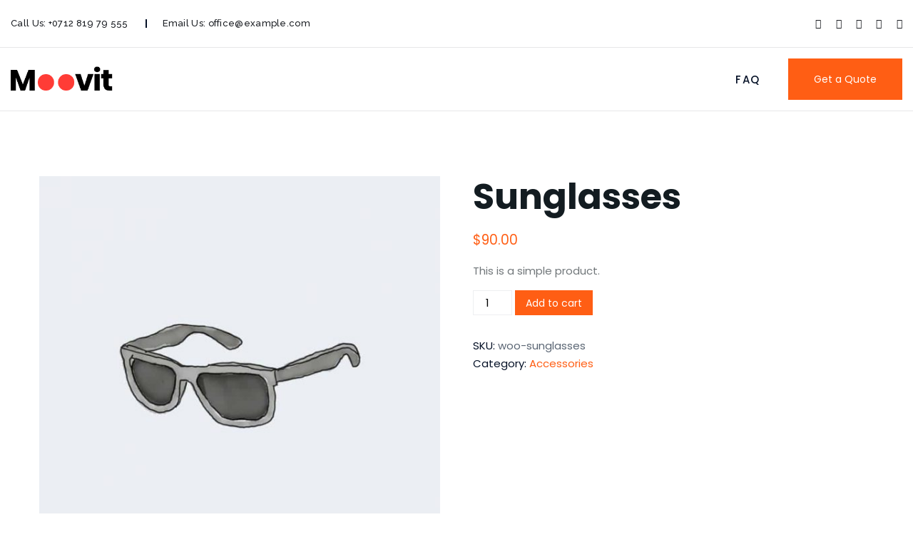

--- FILE ---
content_type: text/html; charset=UTF-8
request_url: http://awostrans.eu/product/sunglasses/
body_size: 16211
content:

<!DOCTYPE html>
<html class="no-js" lang="pl-PL"> <!--<![endif]-->
<head>
    <meta charset="UTF-8">
    <meta name="viewport" content="width=device-width, initial-scale=1">
	<title>Sunglasses &#8211; AWOS</title>
<style type="text/css" media="screen">#ui-datepicker-div.booked_custom_date_picker table.ui-datepicker-calendar tbody td a.ui-state-active,#ui-datepicker-div.booked_custom_date_picker table.ui-datepicker-calendar tbody td a.ui-state-active:hover,body #booked-profile-page input[type=submit].button-primary:hover,body .booked-list-view button.button:hover, body .booked-list-view input[type=submit].button-primary:hover,body table.booked-calendar input[type=submit].button-primary:hover,body .booked-modal input[type=submit].button-primary:hover,body table.booked-calendar th,body table.booked-calendar thead,body table.booked-calendar thead th,body table.booked-calendar .booked-appt-list .timeslot .timeslot-people button:hover,body #booked-profile-page .booked-profile-header,body #booked-profile-page .booked-tabs li.active a,body #booked-profile-page .booked-tabs li.active a:hover,body #booked-profile-page .appt-block .google-cal-button > a:hover,#ui-datepicker-div.booked_custom_date_picker .ui-datepicker-header{ background:#c4f2d4 !important; }body #booked-profile-page input[type=submit].button-primary:hover,body table.booked-calendar input[type=submit].button-primary:hover,body .booked-list-view button.button:hover, body .booked-list-view input[type=submit].button-primary:hover,body .booked-modal input[type=submit].button-primary:hover,body table.booked-calendar th,body table.booked-calendar .booked-appt-list .timeslot .timeslot-people button:hover,body #booked-profile-page .booked-profile-header,body #booked-profile-page .appt-block .google-cal-button > a:hover{ border-color:#c4f2d4 !important; }body table.booked-calendar tr.days,body table.booked-calendar tr.days th,body .booked-calendarSwitcher.calendar,body #booked-profile-page .booked-tabs,#ui-datepicker-div.booked_custom_date_picker table.ui-datepicker-calendar thead,#ui-datepicker-div.booked_custom_date_picker table.ui-datepicker-calendar thead th{ background:#039146 !important; }body table.booked-calendar tr.days th,body #booked-profile-page .booked-tabs{ border-color:#039146 !important; }#ui-datepicker-div.booked_custom_date_picker table.ui-datepicker-calendar tbody td.ui-datepicker-today a,#ui-datepicker-div.booked_custom_date_picker table.ui-datepicker-calendar tbody td.ui-datepicker-today a:hover,body #booked-profile-page input[type=submit].button-primary,body table.booked-calendar input[type=submit].button-primary,body .booked-list-view button.button, body .booked-list-view input[type=submit].button-primary,body .booked-list-view button.button, body .booked-list-view input[type=submit].button-primary,body .booked-modal input[type=submit].button-primary,body table.booked-calendar .booked-appt-list .timeslot .timeslot-people button,body #booked-profile-page .booked-profile-appt-list .appt-block.approved .status-block,body #booked-profile-page .appt-block .google-cal-button > a,body .booked-modal p.booked-title-bar,body table.booked-calendar td:hover .date span,body .booked-list-view a.booked_list_date_picker_trigger.booked-dp-active,body .booked-list-view a.booked_list_date_picker_trigger.booked-dp-active:hover,.booked-ms-modal .booked-book-appt /* Multi-Slot Booking */{ background:#56c477; }body #booked-profile-page input[type=submit].button-primary,body table.booked-calendar input[type=submit].button-primary,body .booked-list-view button.button, body .booked-list-view input[type=submit].button-primary,body .booked-list-view button.button, body .booked-list-view input[type=submit].button-primary,body .booked-modal input[type=submit].button-primary,body #booked-profile-page .appt-block .google-cal-button > a,body table.booked-calendar .booked-appt-list .timeslot .timeslot-people button,body .booked-list-view a.booked_list_date_picker_trigger.booked-dp-active,body .booked-list-view a.booked_list_date_picker_trigger.booked-dp-active:hover{ border-color:#56c477; }body .booked-modal .bm-window p i.fa,body .booked-modal .bm-window a,body .booked-appt-list .booked-public-appointment-title,body .booked-modal .bm-window p.appointment-title,.booked-ms-modal.visible:hover .booked-book-appt{ color:#56c477; }.booked-appt-list .timeslot.has-title .booked-public-appointment-title { color:inherit; }</style><meta name='robots' content='max-image-preview:large' />
<link rel='dns-prefetch' href='//fonts.googleapis.com' />
<link rel="alternate" type="application/rss+xml" title="AWOS &raquo; Kanał z wpisami" href="http://awostrans.eu/feed/" />
<link rel="alternate" title="oEmbed (JSON)" type="application/json+oembed" href="http://awostrans.eu/wp-json/oembed/1.0/embed?url=http%3A%2F%2Fawostrans.eu%2Fproduct%2Fsunglasses%2F" />
<link rel="alternate" title="oEmbed (XML)" type="text/xml+oembed" href="http://awostrans.eu/wp-json/oembed/1.0/embed?url=http%3A%2F%2Fawostrans.eu%2Fproduct%2Fsunglasses%2F&#038;format=xml" />
<style id='wp-img-auto-sizes-contain-inline-css' type='text/css'>
img:is([sizes=auto i],[sizes^="auto," i]){contain-intrinsic-size:3000px 1500px}
/*# sourceURL=wp-img-auto-sizes-contain-inline-css */
</style>
<link rel='stylesheet' id='qodeblock-fontawesome-css' href='http://awostrans.eu/wp-content/plugins/qodeblock/dist/assets/fontawesome/css/all.min.css?ver=1660825361' type='text/css' media='all' />
<style id='wp-emoji-styles-inline-css' type='text/css'>

	img.wp-smiley, img.emoji {
		display: inline !important;
		border: none !important;
		box-shadow: none !important;
		height: 1em !important;
		width: 1em !important;
		margin: 0 0.07em !important;
		vertical-align: -0.1em !important;
		background: none !important;
		padding: 0 !important;
	}
/*# sourceURL=wp-emoji-styles-inline-css */
</style>
<link rel='stylesheet' id='wp-block-library-css' href='http://awostrans.eu/wp-includes/css/dist/block-library/style.min.css?ver=6.9' type='text/css' media='all' />
<style id='global-styles-inline-css' type='text/css'>
:root{--wp--preset--aspect-ratio--square: 1;--wp--preset--aspect-ratio--4-3: 4/3;--wp--preset--aspect-ratio--3-4: 3/4;--wp--preset--aspect-ratio--3-2: 3/2;--wp--preset--aspect-ratio--2-3: 2/3;--wp--preset--aspect-ratio--16-9: 16/9;--wp--preset--aspect-ratio--9-16: 9/16;--wp--preset--color--black: #000000;--wp--preset--color--cyan-bluish-gray: #abb8c3;--wp--preset--color--white: #ffffff;--wp--preset--color--pale-pink: #f78da7;--wp--preset--color--vivid-red: #cf2e2e;--wp--preset--color--luminous-vivid-orange: #ff6900;--wp--preset--color--luminous-vivid-amber: #fcb900;--wp--preset--color--light-green-cyan: #7bdcb5;--wp--preset--color--vivid-green-cyan: #00d084;--wp--preset--color--pale-cyan-blue: #8ed1fc;--wp--preset--color--vivid-cyan-blue: #0693e3;--wp--preset--color--vivid-purple: #9b51e0;--wp--preset--gradient--vivid-cyan-blue-to-vivid-purple: linear-gradient(135deg,rgb(6,147,227) 0%,rgb(155,81,224) 100%);--wp--preset--gradient--light-green-cyan-to-vivid-green-cyan: linear-gradient(135deg,rgb(122,220,180) 0%,rgb(0,208,130) 100%);--wp--preset--gradient--luminous-vivid-amber-to-luminous-vivid-orange: linear-gradient(135deg,rgb(252,185,0) 0%,rgb(255,105,0) 100%);--wp--preset--gradient--luminous-vivid-orange-to-vivid-red: linear-gradient(135deg,rgb(255,105,0) 0%,rgb(207,46,46) 100%);--wp--preset--gradient--very-light-gray-to-cyan-bluish-gray: linear-gradient(135deg,rgb(238,238,238) 0%,rgb(169,184,195) 100%);--wp--preset--gradient--cool-to-warm-spectrum: linear-gradient(135deg,rgb(74,234,220) 0%,rgb(151,120,209) 20%,rgb(207,42,186) 40%,rgb(238,44,130) 60%,rgb(251,105,98) 80%,rgb(254,248,76) 100%);--wp--preset--gradient--blush-light-purple: linear-gradient(135deg,rgb(255,206,236) 0%,rgb(152,150,240) 100%);--wp--preset--gradient--blush-bordeaux: linear-gradient(135deg,rgb(254,205,165) 0%,rgb(254,45,45) 50%,rgb(107,0,62) 100%);--wp--preset--gradient--luminous-dusk: linear-gradient(135deg,rgb(255,203,112) 0%,rgb(199,81,192) 50%,rgb(65,88,208) 100%);--wp--preset--gradient--pale-ocean: linear-gradient(135deg,rgb(255,245,203) 0%,rgb(182,227,212) 50%,rgb(51,167,181) 100%);--wp--preset--gradient--electric-grass: linear-gradient(135deg,rgb(202,248,128) 0%,rgb(113,206,126) 100%);--wp--preset--gradient--midnight: linear-gradient(135deg,rgb(2,3,129) 0%,rgb(40,116,252) 100%);--wp--preset--font-size--small: 13px;--wp--preset--font-size--medium: 20px;--wp--preset--font-size--large: 36px;--wp--preset--font-size--x-large: 42px;--wp--preset--spacing--20: 0.44rem;--wp--preset--spacing--30: 0.67rem;--wp--preset--spacing--40: 1rem;--wp--preset--spacing--50: 1.5rem;--wp--preset--spacing--60: 2.25rem;--wp--preset--spacing--70: 3.38rem;--wp--preset--spacing--80: 5.06rem;--wp--preset--shadow--natural: 6px 6px 9px rgba(0, 0, 0, 0.2);--wp--preset--shadow--deep: 12px 12px 50px rgba(0, 0, 0, 0.4);--wp--preset--shadow--sharp: 6px 6px 0px rgba(0, 0, 0, 0.2);--wp--preset--shadow--outlined: 6px 6px 0px -3px rgb(255, 255, 255), 6px 6px rgb(0, 0, 0);--wp--preset--shadow--crisp: 6px 6px 0px rgb(0, 0, 0);}:where(.is-layout-flex){gap: 0.5em;}:where(.is-layout-grid){gap: 0.5em;}body .is-layout-flex{display: flex;}.is-layout-flex{flex-wrap: wrap;align-items: center;}.is-layout-flex > :is(*, div){margin: 0;}body .is-layout-grid{display: grid;}.is-layout-grid > :is(*, div){margin: 0;}:where(.wp-block-columns.is-layout-flex){gap: 2em;}:where(.wp-block-columns.is-layout-grid){gap: 2em;}:where(.wp-block-post-template.is-layout-flex){gap: 1.25em;}:where(.wp-block-post-template.is-layout-grid){gap: 1.25em;}.has-black-color{color: var(--wp--preset--color--black) !important;}.has-cyan-bluish-gray-color{color: var(--wp--preset--color--cyan-bluish-gray) !important;}.has-white-color{color: var(--wp--preset--color--white) !important;}.has-pale-pink-color{color: var(--wp--preset--color--pale-pink) !important;}.has-vivid-red-color{color: var(--wp--preset--color--vivid-red) !important;}.has-luminous-vivid-orange-color{color: var(--wp--preset--color--luminous-vivid-orange) !important;}.has-luminous-vivid-amber-color{color: var(--wp--preset--color--luminous-vivid-amber) !important;}.has-light-green-cyan-color{color: var(--wp--preset--color--light-green-cyan) !important;}.has-vivid-green-cyan-color{color: var(--wp--preset--color--vivid-green-cyan) !important;}.has-pale-cyan-blue-color{color: var(--wp--preset--color--pale-cyan-blue) !important;}.has-vivid-cyan-blue-color{color: var(--wp--preset--color--vivid-cyan-blue) !important;}.has-vivid-purple-color{color: var(--wp--preset--color--vivid-purple) !important;}.has-black-background-color{background-color: var(--wp--preset--color--black) !important;}.has-cyan-bluish-gray-background-color{background-color: var(--wp--preset--color--cyan-bluish-gray) !important;}.has-white-background-color{background-color: var(--wp--preset--color--white) !important;}.has-pale-pink-background-color{background-color: var(--wp--preset--color--pale-pink) !important;}.has-vivid-red-background-color{background-color: var(--wp--preset--color--vivid-red) !important;}.has-luminous-vivid-orange-background-color{background-color: var(--wp--preset--color--luminous-vivid-orange) !important;}.has-luminous-vivid-amber-background-color{background-color: var(--wp--preset--color--luminous-vivid-amber) !important;}.has-light-green-cyan-background-color{background-color: var(--wp--preset--color--light-green-cyan) !important;}.has-vivid-green-cyan-background-color{background-color: var(--wp--preset--color--vivid-green-cyan) !important;}.has-pale-cyan-blue-background-color{background-color: var(--wp--preset--color--pale-cyan-blue) !important;}.has-vivid-cyan-blue-background-color{background-color: var(--wp--preset--color--vivid-cyan-blue) !important;}.has-vivid-purple-background-color{background-color: var(--wp--preset--color--vivid-purple) !important;}.has-black-border-color{border-color: var(--wp--preset--color--black) !important;}.has-cyan-bluish-gray-border-color{border-color: var(--wp--preset--color--cyan-bluish-gray) !important;}.has-white-border-color{border-color: var(--wp--preset--color--white) !important;}.has-pale-pink-border-color{border-color: var(--wp--preset--color--pale-pink) !important;}.has-vivid-red-border-color{border-color: var(--wp--preset--color--vivid-red) !important;}.has-luminous-vivid-orange-border-color{border-color: var(--wp--preset--color--luminous-vivid-orange) !important;}.has-luminous-vivid-amber-border-color{border-color: var(--wp--preset--color--luminous-vivid-amber) !important;}.has-light-green-cyan-border-color{border-color: var(--wp--preset--color--light-green-cyan) !important;}.has-vivid-green-cyan-border-color{border-color: var(--wp--preset--color--vivid-green-cyan) !important;}.has-pale-cyan-blue-border-color{border-color: var(--wp--preset--color--pale-cyan-blue) !important;}.has-vivid-cyan-blue-border-color{border-color: var(--wp--preset--color--vivid-cyan-blue) !important;}.has-vivid-purple-border-color{border-color: var(--wp--preset--color--vivid-purple) !important;}.has-vivid-cyan-blue-to-vivid-purple-gradient-background{background: var(--wp--preset--gradient--vivid-cyan-blue-to-vivid-purple) !important;}.has-light-green-cyan-to-vivid-green-cyan-gradient-background{background: var(--wp--preset--gradient--light-green-cyan-to-vivid-green-cyan) !important;}.has-luminous-vivid-amber-to-luminous-vivid-orange-gradient-background{background: var(--wp--preset--gradient--luminous-vivid-amber-to-luminous-vivid-orange) !important;}.has-luminous-vivid-orange-to-vivid-red-gradient-background{background: var(--wp--preset--gradient--luminous-vivid-orange-to-vivid-red) !important;}.has-very-light-gray-to-cyan-bluish-gray-gradient-background{background: var(--wp--preset--gradient--very-light-gray-to-cyan-bluish-gray) !important;}.has-cool-to-warm-spectrum-gradient-background{background: var(--wp--preset--gradient--cool-to-warm-spectrum) !important;}.has-blush-light-purple-gradient-background{background: var(--wp--preset--gradient--blush-light-purple) !important;}.has-blush-bordeaux-gradient-background{background: var(--wp--preset--gradient--blush-bordeaux) !important;}.has-luminous-dusk-gradient-background{background: var(--wp--preset--gradient--luminous-dusk) !important;}.has-pale-ocean-gradient-background{background: var(--wp--preset--gradient--pale-ocean) !important;}.has-electric-grass-gradient-background{background: var(--wp--preset--gradient--electric-grass) !important;}.has-midnight-gradient-background{background: var(--wp--preset--gradient--midnight) !important;}.has-small-font-size{font-size: var(--wp--preset--font-size--small) !important;}.has-medium-font-size{font-size: var(--wp--preset--font-size--medium) !important;}.has-large-font-size{font-size: var(--wp--preset--font-size--large) !important;}.has-x-large-font-size{font-size: var(--wp--preset--font-size--x-large) !important;}
/*# sourceURL=global-styles-inline-css */
</style>

<style id='classic-theme-styles-inline-css' type='text/css'>
/*! This file is auto-generated */
.wp-block-button__link{color:#fff;background-color:#32373c;border-radius:9999px;box-shadow:none;text-decoration:none;padding:calc(.667em + 2px) calc(1.333em + 2px);font-size:1.125em}.wp-block-file__button{background:#32373c;color:#fff;text-decoration:none}
/*# sourceURL=/wp-includes/css/classic-themes.min.css */
</style>
<link rel='stylesheet' id='booked-icons-css' href='http://awostrans.eu/wp-content/plugins/booked/assets/css/icons.css?ver=2.3.5' type='text/css' media='all' />
<link rel='stylesheet' id='booked-tooltipster-css' href='http://awostrans.eu/wp-content/plugins/booked/assets/js/tooltipster/css/tooltipster.css?ver=3.3.0' type='text/css' media='all' />
<link rel='stylesheet' id='booked-tooltipster-theme-css' href='http://awostrans.eu/wp-content/plugins/booked/assets/js/tooltipster/css/themes/tooltipster-light.css?ver=3.3.0' type='text/css' media='all' />
<link rel='stylesheet' id='booked-animations-css' href='http://awostrans.eu/wp-content/plugins/booked/assets/css/animations.css?ver=2.3.5' type='text/css' media='all' />
<link rel='stylesheet' id='booked-css-css' href='http://awostrans.eu/wp-content/plugins/booked/dist/booked.css?ver=2.3.5' type='text/css' media='all' />
<link rel='stylesheet' id='contact-form-7-css' href='http://awostrans.eu/wp-content/plugins/contact-form-7/includes/css/styles.css?ver=5.5.6.1' type='text/css' media='all' />
<link rel='stylesheet' id='woocommerce-layout-css' href='http://awostrans.eu/wp-content/plugins/woocommerce/assets/css/woocommerce-layout.css?ver=6.5.1' type='text/css' media='all' />
<link rel='stylesheet' id='woocommerce-smallscreen-css' href='http://awostrans.eu/wp-content/plugins/woocommerce/assets/css/woocommerce-smallscreen.css?ver=6.5.1' type='text/css' media='only screen and (max-width: 768px)' />
<link rel='stylesheet' id='woocommerce-general-css' href='http://awostrans.eu/wp-content/plugins/woocommerce/assets/css/woocommerce.css?ver=6.5.1' type='text/css' media='all' />
<style id='woocommerce-inline-inline-css' type='text/css'>
.woocommerce form .form-row .required { visibility: visible; }
/*# sourceURL=woocommerce-inline-inline-css */
</style>
<link rel='stylesheet' id='wpdp-style2-css' href='http://awostrans.eu/wp-content/plugins/wp-datepicker/css/front-styles.css?t=1769039415&#038;ver=6.9' type='text/css' media='all' />
<link rel='stylesheet' id='wpdp-style3-css' href='http://awostrans.eu/wp-content/plugins/wp-datepicker/css/jquery-ui.css?ver=6.9' type='text/css' media='all' />
<link rel='stylesheet' id='moovit-fonts-css' href='//fonts.googleapis.com/css?family=Poppins%3A300%2C300i%2C400%2C400i%2C500%2C500i%2C600%2C600i%2C700%2C700i%26subset%3Dlatin%2Clatin-ext&#038;ver=1.0.0' type='text/css' media='all' />
<link rel='stylesheet' id='ionicons-css' href='http://awostrans.eu/wp-content/plugins/aheto/assets/fonts/ionicons.min.css' type='text/css' media='all' />
<link rel='stylesheet' id='bootstrap-css' href='http://awostrans.eu/wp-content/themes/moovit/assets/css/lib/bootstrap.css?ver=6.9' type='text/css' media='all' />
<link rel='stylesheet' id='moovit-general-css' href='http://awostrans.eu/wp-content/themes/moovit/assets/css/general.css?ver=6.9' type='text/css' media='all' />
<link rel='stylesheet' id='moovit-shop-css' href='http://awostrans.eu/wp-content/themes/moovit/assets/css/shop.css?ver=6.9' type='text/css' media='all' />
<link rel='stylesheet' id='moovit-main-style-css' href='http://awostrans.eu/wp-content/themes/moovit/assets/css/style.css?ver=6.9' type='text/css' media='all' />
<link rel='stylesheet' id='moovit-style-css' href='http://awostrans.eu/wp-content/themes/moovit/style.css?ver=6.9' type='text/css' media='all' />
<link rel='stylesheet' id='elementor-icons-css' href='http://awostrans.eu/wp-content/plugins/elementor/assets/lib/eicons/css/elementor-icons.min.css?ver=5.15.0' type='text/css' media='all' />
<link rel='stylesheet' id='elementor-frontend-css' href='http://awostrans.eu/wp-content/plugins/elementor/assets/css/frontend-lite.min.css?ver=3.6.5' type='text/css' media='all' />
<link rel='stylesheet' id='elementor-post-7-css' href='http://awostrans.eu/wp-content/uploads/elementor/css/post-7.css?ver=1653912105' type='text/css' media='all' />
<link rel='stylesheet' id='elementor-global-css' href='http://awostrans.eu/wp-content/uploads/elementor/css/global.css?ver=1653912105' type='text/css' media='all' />
<link rel='stylesheet' id='elementor-post-5632-css' href='http://awostrans.eu/wp-content/uploads/elementor/css/post-5632.css?ver=1661167492' type='text/css' media='all' />
<link rel='stylesheet' id='elementor-post-15-css' href='http://awostrans.eu/wp-content/uploads/elementor/css/post-15.css?ver=1653916328' type='text/css' media='all' />
<link rel='stylesheet' id='booked-wc-fe-styles-css' href='http://awostrans.eu/wp-content/plugins/booked/includes/add-ons/woocommerce-payments//css/frontend-style.css?ver=6.9' type='text/css' media='all' />
<link rel='stylesheet' id='jquery-qtip-css' href='http://awostrans.eu/wp-content/plugins/ql-cost-calculator/style/jquery.qtip.css?ver=6.9' type='text/css' media='all' />
<link rel='stylesheet' id='cc-template-css' href='http://awostrans.eu/wp-content/plugins/ql-cost-calculator/fonts/template/style.css?ver=6.9' type='text/css' media='all' />
<link rel='stylesheet' id='cc-google-font-raleway-css' href='//fonts.googleapis.com/css?family=Raleway%3A400&#038;subset=latin-ext&#038;ver=6.9' type='text/css' media='all' />
<link rel='stylesheet' id='cc-google-font-lato-css' href='//fonts.googleapis.com/css?family=Lato%3A300%2C400&#038;subset=latin-ext&#038;ver=6.9' type='text/css' media='all' />
<link rel='stylesheet' id='cost_calculator_style-css' href='http://awostrans.eu/wp-content/plugins/ql-cost-calculator/style/style.css?ver=6.9' type='text/css' media='all' />
<link rel='stylesheet' id='cost_calculator_style_responsive-css' href='http://awostrans.eu/wp-content/plugins/ql-cost-calculator/style/responsive.css?ver=6.9' type='text/css' media='all' />
<link rel='stylesheet' id='preloader-with_text-css' href='http://awostrans.eu/wp-content/plugins/aheto/assets/frontend/css/preloader-with_text.css' type='text/css' media='all' />
<link rel='stylesheet' id='aheto_google_fonts-css' href='https://fonts.googleapis.com/css?family=Poppins:200,200i,300,300i,400,400i,500,500i,600,600i,700,700i,800,800i,900,900i&#038;display=swap' type='text/css' media='all' />
<link rel='stylesheet' id='elegant-css' href='http://awostrans.eu/wp-content/plugins/aheto/assets/fonts/elegant.min.css' type='text/css' media='all' />
<link rel='stylesheet' id='font-awesome-css' href='http://awostrans.eu/wp-content/plugins/elementor/assets/lib/font-awesome/css/font-awesome.min.css?ver=4.7.0' type='text/css' media='all' />
<link rel='stylesheet' id='style-main-css' href='http://awostrans.eu/wp-content/plugins/aheto/assets/frontend/css/style.css' type='text/css' media='all' />
<link rel='stylesheet' id='aheto-shop-css' href='http://awostrans.eu/wp-content/plugins/aheto/assets/frontend/css/shop.css' type='text/css' media='all' />
<link rel='stylesheet' id='style-skin-css' href='//awostrans.eu/wp-content/uploads/aheto-styles/aheto-style_0208.css?timestamp=1660824750' type='text/css' media='all' />
<link rel='stylesheet' id='google-fonts-1-css' href='https://fonts.googleapis.com/css?family=Roboto%3A100%2C100italic%2C200%2C200italic%2C300%2C300italic%2C400%2C400italic%2C500%2C500italic%2C600%2C600italic%2C700%2C700italic%2C800%2C800italic%2C900%2C900italic%7CRoboto+Slab%3A100%2C100italic%2C200%2C200italic%2C300%2C300italic%2C400%2C400italic%2C500%2C500italic%2C600%2C600italic%2C700%2C700italic%2C800%2C800italic%2C900%2C900italic%7CRaleway%3A100%2C100italic%2C200%2C200italic%2C300%2C300italic%2C400%2C400italic%2C500%2C500italic%2C600%2C600italic%2C700%2C700italic%2C800%2C800italic%2C900%2C900italic&#038;display=auto&#038;subset=latin-ext&#038;ver=6.9' type='text/css' media='all' />
<script type="text/javascript" src="http://awostrans.eu/wp-includes/js/jquery/jquery.min.js?ver=3.7.1" id="jquery-core-js"></script>
<script type="text/javascript" src="http://awostrans.eu/wp-includes/js/jquery/jquery-migrate.min.js?ver=3.4.1" id="jquery-migrate-js"></script>
<script type="text/javascript" src="http://awostrans.eu/wp-includes/js/jquery/ui/core.min.js?ver=1.13.3" id="jquery-ui-core-js"></script>
<script type="text/javascript" src="http://awostrans.eu/wp-includes/js/jquery/ui/datepicker.min.js?ver=1.13.3" id="jquery-ui-datepicker-js"></script>
<script type="text/javascript" id="jquery-ui-datepicker-js-after">
/* <![CDATA[ */
jQuery(function(jQuery){jQuery.datepicker.setDefaults({"closeText":"Zamknij","currentText":"Dzisiaj","monthNames":["stycze\u0144","luty","marzec","kwiecie\u0144","maj","czerwiec","lipiec","sierpie\u0144","wrzesie\u0144","pa\u017adziernik","listopad","grudzie\u0144"],"monthNamesShort":["sty","lut","mar","kwi","maj","cze","lip","sie","wrz","pa\u017a","lis","gru"],"nextText":"Nast\u0119pny","prevText":"Poprzedni","dayNames":["niedziela","poniedzia\u0142ek","wtorek","\u015broda","czwartek","pi\u0105tek","sobota"],"dayNamesShort":["niedz.","pon.","wt.","\u015br.","czw.","pt.","sob."],"dayNamesMin":["N","P","W","\u015a","C","P","S"],"dateFormat":"d MM yy","firstDay":1,"isRTL":false});});
//# sourceURL=jquery-ui-datepicker-js-after
/* ]]> */
</script>
<script type="text/javascript" src="http://awostrans.eu/wp-content/plugins/wp-datepicker/js/scripts-front.js?ver=6.9" id="wpdp-scripts2-js"></script>
<script type="text/javascript" id="booked-wc-fe-functions-js-extra">
/* <![CDATA[ */
var booked_wc_variables = {"prefix":"booked_wc_","ajaxurl":"http://awostrans.eu/wp-admin/admin-ajax.php","i18n_confirm_appt_edit":"Are you sure you want to change the appointment date? By doing so, the appointment date will need to be approved again.","i18n_pay":"Are you sure you want to add the appointment to cart and go to checkout?","i18n_mark_paid":"Are you sure you want to mark this appointment as \"Paid\"?","i18n_paid":"Paid","i18n_awaiting_payment":"Awaiting Payment","checkout_page":""};
//# sourceURL=booked-wc-fe-functions-js-extra
/* ]]> */
</script>
<script type="text/javascript" src="http://awostrans.eu/wp-content/plugins/booked/includes/add-ons/woocommerce-payments//js/frontend-functions.js?ver=6.9" id="booked-wc-fe-functions-js"></script>
<link rel="EditURI" type="application/rsd+xml" title="RSD" href="http://awostrans.eu/xmlrpc.php?rsd" />
<meta name="generator" content="WordPress 6.9" />
<meta name="generator" content="WooCommerce 6.5.1" />
<link rel="canonical" href="http://awostrans.eu/product/sunglasses/" />
<link rel='shortlink' href='http://awostrans.eu/?p=5361' />
	<noscript><style>.woocommerce-product-gallery{ opacity: 1 !important; }</style></noscript>
	<link rel="icon" href="http://awostrans.eu/wp-content/uploads/2022/07/cropped-fav-32x32.png" sizes="32x32" />
<link rel="icon" href="http://awostrans.eu/wp-content/uploads/2022/07/cropped-fav-192x192.png" sizes="192x192" />
<link rel="apple-touch-icon" href="http://awostrans.eu/wp-content/uploads/2022/07/cropped-fav-180x180.png" />
<meta name="msapplication-TileImage" content="http://awostrans.eu/wp-content/uploads/2022/07/cropped-fav-270x270.png" />
<style type="text/css">body .aheto-footer{background-color:#131c21;}body .aheto-footer, body .aheto-footer p{color:rgba(255,255,255,0.6);}body .aheto-footer a{color:rgba(255,255,255,0.6);}</style><style type="text/css"></style>		<style type="text/css" id="wp-custom-css">
			.moovit-swiper-arrows-wrap{
	margin-bottom: 0;
}		</style>
		<link rel='stylesheet' id='moovit-navbar-modern-css' href='http://awostrans.eu/wp-content/themes/moovit/aheto/navbar/assets/css/cs_layout1.css' type='text/css' media='all' />
<link rel='stylesheet' id='navigation-style-8-css' href='http://awostrans.eu/wp-content/plugins/aheto/shortcodes/navigation/assets/css/layout8.css' type='text/css' media='all' />
<link rel='stylesheet' id='contact-info-style-1-css' href='http://awostrans.eu/wp-content/plugins/aheto/shortcodes/contact-info/assets/css/layout1.css' type='text/css' media='all' />
<link rel='stylesheet' id='social-networks-style-1-css' href='http://awostrans.eu/wp-content/plugins/aheto/shortcodes/social-networks/assets/css/layout1.css' type='text/css' media='all' />
<link rel='stylesheet' id='navigation-style-1-css' href='http://awostrans.eu/wp-content/plugins/aheto/shortcodes/navigation/assets/css/layout1.css' type='text/css' media='all' />
</head>
<body class="wp-singular product-template-default single single-product postid-5361 wp-theme-moovit theme-moovit woocommerce woocommerce-page woocommerce-no-js no-sidebar elementor-default elementor-kit-7" >
<!-- MAIN_WRAPPER -->

                    <div class="aheto-preloader">
                        <div class="aheto-preloader__wrap">
                            <svg viewBox="0 0 600 300">
                                <symbol id="aheto-preloader__text">
                                    <text text-anchor="middle" x="50%" y="50%"
                                          dy="0.35em">AWOS</text>
                                </symbol>
                                <use class="aheto-preloader__text" xlink:href="#aheto-preloader__text"></use>
                                <use class="aheto-preloader__text" xlink:href="#aheto-preloader__text"></use>
                                <use class="aheto-preloader__text" xlink:href="#aheto-preloader__text"></use>
                            </svg>
                        </div>
                    </div>
					    <header id="masthead" itemscope="itemscope" itemtype="https://schema.org/WPHeader"
            class="aheto-header  ">
        <div class="container">

					<div data-elementor-type="wp-post" data-elementor-id="5632" class="elementor elementor-5632">
									<section class="elementor-section elementor-top-section elementor-element elementor-element-7ab4b9f elementor-section-stretched elementor-section-full_width elementor-hidden-tablet elementor-hidden-phone elementor-section-height-default elementor-section-height-default" data-id="7ab4b9f" data-element_type="section" data-settings="{&quot;stretch_section&quot;:&quot;section-stretched&quot;}">
						<div class="elementor-container elementor-column-gap-no">
					<div class="elementor-column elementor-col-100 elementor-top-column elementor-element elementor-element-168278b" data-id="168278b" data-element_type="column">
			<div class="elementor-widget-wrap elementor-element-populated">
								<div class="elementor-element elementor-element-34b326b elementor-widget elementor-widget-aheto_navbar" data-id="34b326b" data-element_type="widget" data-widget_type="aheto_navbar.default">
				<div class="elementor-widget-container">
			
<div class="aheto_navbar_6971663798edd  aheto-navbar aheto-navbar--wrap aheto-navbar--moovit-modern two-columns ">
	<div class="aheto-navbar--inner">

					<div class="aheto-navbar--left ">

				
					<div class="aheto-navbar--item">

						

													<span class="aheto-navbar--item-label">

                                 
								
								Call Us:                            </span>
						
													<a href="tel:+071281979555"
							   class="aheto-navbar--item-link">+0712 819 79 555</a>
						
						
						
					</div>

				
					<div class="aheto-navbar--item">

						

													<span class="aheto-navbar--item-label">

                                 
								
								Email Us:                            </span>
						
						
													<a href="mailto:office@example.com"
							   class="aheto-navbar--item-link">office@example.com</a>
						
						
					</div>

				

			</div>
					<div class="aheto-navbar--right hide-mobile">

				
					<div class="aheto-navbar--item">

						
						
						
						
						<a class="aheto-navbar--item-link icon" href="https://www.facebook.com/"><i class="ion-social-facebook"></i></a><a class="aheto-navbar--item-link icon" href="https://www.instagram.com"><i class="ion-social-instagram"></i></a><a class="aheto-navbar--item-link icon" href="https://www.linkedin.com/"><i class="ion-social-linkedin"></i></a><a class="aheto-navbar--item-link icon" href="https://twitter.com/"><i class="ion-social-twitter"></i></a><a class="aheto-navbar--item-link icon" href="https://www.youtube.com"><i class="ion-social-youtube"></i></a>
					</div>

				
			</div>
		
	</div>
</div>

		</div>
				</div>
					</div>
		</div>
							</div>
		</section>
				<section class="elementor-section elementor-top-section elementor-element elementor-element-9481ca4 elementor-section-stretched elementor-section-full_width elementor-section-height-default elementor-section-height-default" data-id="9481ca4" data-element_type="section" data-settings="{&quot;stretch_section&quot;:&quot;section-stretched&quot;}">
						<div class="elementor-container elementor-column-gap-no">
					<div class="elementor-column elementor-col-100 elementor-top-column elementor-element elementor-element-ee8fbbf" data-id="ee8fbbf" data-element_type="column">
			<div class="elementor-widget-wrap elementor-element-populated">
								<div class="elementor-element elementor-element-33c2949 elementor-widget-divider--view-line elementor-widget elementor-widget-divider" data-id="33c2949" data-element_type="widget" data-widget_type="divider.default">
				<div class="elementor-widget-container">
			<style>/*! elementor - v3.6.5 - 27-04-2022 */
.elementor-widget-divider{--divider-border-style:none;--divider-border-width:1px;--divider-color:#2c2c2c;--divider-icon-size:20px;--divider-element-spacing:10px;--divider-pattern-height:24px;--divider-pattern-size:20px;--divider-pattern-url:none;--divider-pattern-repeat:repeat-x}.elementor-widget-divider .elementor-divider{display:-webkit-box;display:-ms-flexbox;display:flex}.elementor-widget-divider .elementor-divider__text{font-size:15px;line-height:1;max-width:95%}.elementor-widget-divider .elementor-divider__element{margin:0 var(--divider-element-spacing);-ms-flex-negative:0;flex-shrink:0}.elementor-widget-divider .elementor-icon{font-size:var(--divider-icon-size)}.elementor-widget-divider .elementor-divider-separator{display:-webkit-box;display:-ms-flexbox;display:flex;margin:0;direction:ltr}.elementor-widget-divider--view-line_icon .elementor-divider-separator,.elementor-widget-divider--view-line_text .elementor-divider-separator{-webkit-box-align:center;-ms-flex-align:center;align-items:center}.elementor-widget-divider--view-line_icon .elementor-divider-separator:after,.elementor-widget-divider--view-line_icon .elementor-divider-separator:before,.elementor-widget-divider--view-line_text .elementor-divider-separator:after,.elementor-widget-divider--view-line_text .elementor-divider-separator:before{display:block;content:"";border-bottom:0;-webkit-box-flex:1;-ms-flex-positive:1;flex-grow:1;border-top:var(--divider-border-width) var(--divider-border-style) var(--divider-color)}.elementor-widget-divider--element-align-left .elementor-divider .elementor-divider-separator>.elementor-divider__svg:first-of-type{-webkit-box-flex:0;-ms-flex-positive:0;flex-grow:0;-ms-flex-negative:100;flex-shrink:100}.elementor-widget-divider--element-align-left .elementor-divider-separator:before{content:none}.elementor-widget-divider--element-align-left .elementor-divider__element{margin-left:0}.elementor-widget-divider--element-align-right .elementor-divider .elementor-divider-separator>.elementor-divider__svg:last-of-type{-webkit-box-flex:0;-ms-flex-positive:0;flex-grow:0;-ms-flex-negative:100;flex-shrink:100}.elementor-widget-divider--element-align-right .elementor-divider-separator:after{content:none}.elementor-widget-divider--element-align-right .elementor-divider__element{margin-right:0}.elementor-widget-divider:not(.elementor-widget-divider--view-line_text):not(.elementor-widget-divider--view-line_icon) .elementor-divider-separator{border-top:var(--divider-border-width) var(--divider-border-style) var(--divider-color)}.elementor-widget-divider--separator-type-pattern{--divider-border-style:none}.elementor-widget-divider--separator-type-pattern.elementor-widget-divider--view-line .elementor-divider-separator,.elementor-widget-divider--separator-type-pattern:not(.elementor-widget-divider--view-line) .elementor-divider-separator:after,.elementor-widget-divider--separator-type-pattern:not(.elementor-widget-divider--view-line) .elementor-divider-separator:before,.elementor-widget-divider--separator-type-pattern:not([class*=elementor-widget-divider--view]) .elementor-divider-separator{width:100%;min-height:var(--divider-pattern-height);-webkit-mask-size:var(--divider-pattern-size) 100%;mask-size:var(--divider-pattern-size) 100%;-webkit-mask-repeat:var(--divider-pattern-repeat);mask-repeat:var(--divider-pattern-repeat);background-color:var(--divider-color);-webkit-mask-image:var(--divider-pattern-url);mask-image:var(--divider-pattern-url)}.elementor-widget-divider--no-spacing{--divider-pattern-size:auto}.elementor-widget-divider--bg-round{--divider-pattern-repeat:round}.rtl .elementor-widget-divider .elementor-divider__text{direction:rtl}</style>		<div class="elementor-divider">
			<span class="elementor-divider-separator">
						</span>
		</div>
				</div>
				</div>
					</div>
		</div>
							</div>
		</section>
				<section class="elementor-section elementor-top-section elementor-element elementor-element-1aa3b14 elementor-section-stretched elementor-section-full_width elementor-section-height-default elementor-section-height-default" data-id="1aa3b14" data-element_type="section" data-settings="{&quot;stretch_section&quot;:&quot;section-stretched&quot;}">
						<div class="elementor-container elementor-column-gap-no">
					<div class="elementor-column elementor-col-100 elementor-top-column elementor-element elementor-element-cf1eacb" data-id="cf1eacb" data-element_type="column">
			<div class="elementor-widget-wrap elementor-element-populated">
								<div class="elementor-element elementor-element-55efcb0 elementor-widget elementor-widget-aheto_navigation" data-id="55efcb0" data-element_type="widget" data-widget_type="aheto_navigation.default">
				<div class="elementor-widget-container">
			<div class="aheto_navigation_697166379e646  main-header main-header--classic-2 main-header-js " data-mobile-menu="1199">
    <div class="main-header__main-line">
        <div class="aheto-logo main-header__logo">
            <a href="http://awostrans.eu/">
				<img width="234" height="82" src="http://awostrans.eu/wp-content/plugins/aheto/assets/images/placeholder.jpg" data-lazy-src="http://awostrans.eu/wp-content/uploads/2019/08/header-logo2.png" class="aheto-logo__image" alt="logo" decoding="async" /><img width="234" height="82" src="http://awostrans.eu/wp-content/plugins/aheto/assets/images/placeholder.jpg" data-lazy-src="http://awostrans.eu/wp-content/uploads/2019/08/header-logo2.png" class="aheto-logo__image aheto-logo__image-scroll" alt="logo" decoding="async" /><img width="234" height="82" src="http://awostrans.eu/wp-content/plugins/aheto/assets/images/placeholder.jpg" data-lazy-src="http://awostrans.eu/wp-content/uploads/2019/08/header-logo2.png" class="aheto-logo__image mob-logo" alt="logo" decoding="async" /><img width="234" height="82" src="http://awostrans.eu/wp-content/plugins/aheto/assets/images/placeholder.jpg" data-lazy-src="http://awostrans.eu/wp-content/uploads/2019/08/header-logo2.png" class="aheto-logo__image mob-logo aheto-logo__image-mob-scroll" alt="logo" decoding="async" />            </a>
        </div>
        <div class="main-header__menu-box">

            <span class="mobile-menu-title">Menu</span>

			<nav class="menu-home-page-container"><ul id="menu-additional" class="main-menu main-menu--inline"><li id="menu-item-8100" class="menu-item menu-item-type-post_type menu-item-object-page menu-item-8100"><a href="http://awostrans.eu/faq/">FAQ</a></li>
</ul></nav>
            <div class="main-header__widget-box-mobile">
									<a href='https://moovit.foxthemes.me/get-fare-quote/' class='aheto-btn aheto-btn--primary aheto-btn--small   ' target='_self' aria-label='Get a Quote'>Get a Quote</a>				            </div>
        </div>
        <div class="main-header__widget-box">

            <div class="main-header__widget-box-desktop">
									<a href='https://moovit.foxthemes.me/get-fare-quote/' class='aheto-btn aheto-btn--primary aheto-btn--small   ' target='_self' aria-label='Get a Quote'>Get a Quote</a>				            </div>

            <button class="hamburger main-header__hamburger js-toggle-mobile-menu" type="button">
                <span class="hamburger-box">
                    <span class="hamburger-inner"></span>
                </span>
            </button>
        </div>
    </div>
</div>
		</div>
				</div>
					</div>
		</div>
							</div>
		</section>
				<section class="elementor-section elementor-top-section elementor-element elementor-element-df6584c elementor-section-stretched elementor-section-full_width elementor-section-height-default elementor-section-height-default" data-id="df6584c" data-element_type="section" data-settings="{&quot;stretch_section&quot;:&quot;section-stretched&quot;}">
						<div class="elementor-container elementor-column-gap-no">
					<div class="elementor-column elementor-col-100 elementor-top-column elementor-element elementor-element-cc5223d" data-id="cc5223d" data-element_type="column">
			<div class="elementor-widget-wrap elementor-element-populated">
								<div class="elementor-element elementor-element-74bc48c elementor-widget-divider--view-line elementor-widget elementor-widget-divider" data-id="74bc48c" data-element_type="widget" data-widget_type="divider.default">
				<div class="elementor-widget-container">
					<div class="elementor-divider">
			<span class="elementor-divider-separator">
						</span>
		</div>
				</div>
				</div>
					</div>
		</div>
							</div>
		</section>
							</div>
		
        </div>

    </header>
	
	    <div class="container">
        <div class="row">
            <div class="col-12">

<nav class="woocommerce-breadcrumb"><a href="http://awostrans.eu">Home</a>&nbsp;&#47;&nbsp;<a href="http://awostrans.eu/product-category/clothing/">Clothing</a>&nbsp;&#47;&nbsp;<a href="http://awostrans.eu/product-category/clothing/accessories/">Accessories</a>&nbsp;&#47;&nbsp;Sunglasses</nav>
					
			<div class="woocommerce-notices-wrapper"></div><div id="product-5361" class="product type-product post-5361 status-publish first instock product_cat-accessories has-post-thumbnail featured shipping-taxable purchasable product-type-simple">

	<div class="woocommerce-product-gallery woocommerce-product-gallery--with-images woocommerce-product-gallery--columns-4 images" data-columns="4" style="opacity: 0; transition: opacity .25s ease-in-out;">
	<figure class="woocommerce-product-gallery__wrapper">
		<div data-thumb="http://awostrans.eu/wp-content/uploads/2020/01/sunglasses-2-100x100.jpg" data-thumb-alt="" class="woocommerce-product-gallery__image"><a href="http://awostrans.eu/wp-content/uploads/2020/01/sunglasses-2.jpg"><img width="600" height="600" src="http://awostrans.eu/wp-content/uploads/2020/01/sunglasses-2-600x600.jpg" class="wp-post-image" alt="" title="sunglasses-2.jpg" data-caption="" data-src="http://awostrans.eu/wp-content/uploads/2020/01/sunglasses-2.jpg" data-large_image="http://awostrans.eu/wp-content/uploads/2020/01/sunglasses-2.jpg" data-large_image_width="801" data-large_image_height="801" decoding="async" fetchpriority="high" srcset="http://awostrans.eu/wp-content/uploads/2020/01/sunglasses-2-600x600.jpg 600w, http://awostrans.eu/wp-content/uploads/2020/01/sunglasses-2-300x300.jpg 300w, http://awostrans.eu/wp-content/uploads/2020/01/sunglasses-2-100x100.jpg 100w, http://awostrans.eu/wp-content/uploads/2020/01/sunglasses-2-150x150.jpg 150w, http://awostrans.eu/wp-content/uploads/2020/01/sunglasses-2-768x768.jpg 768w, http://awostrans.eu/wp-content/uploads/2020/01/sunglasses-2.jpg 801w" sizes="(max-width: 600px) 100vw, 600px" /></a></div>	</figure>
</div>

	<div class="summary entry-summary">
		<h1 class="product_title entry-title">Sunglasses</h1><p class="price"><span class="woocommerce-Price-amount amount"><bdi><span class="woocommerce-Price-currencySymbol">&#36;</span>90.00</bdi></span></p>
<div class="woocommerce-product-details__short-description">
	<p>This is a simple product.</p>
</div>

	
	<form class="cart" action="http://awostrans.eu/product/sunglasses/" method="post" enctype='multipart/form-data'>
		
			<div class="quantity">
				<label class="screen-reader-text" for="quantity_69716637a4def">Sunglasses quantity</label>
		<input
			type="number"
			id="quantity_69716637a4def"
			class="input-text qty text"
			step="1"
			min="1"
			max=""
			name="quantity"
			value="1"
			title="Qty"
			size="4"
			placeholder=""
			inputmode="numeric"
			autocomplete="off"
		/>
			</div>
	
		<button type="submit" name="add-to-cart" value="5361" class="single_add_to_cart_button button alt">Add to cart</button>

			</form>

	
<div class="product_meta">

	
	
		<span class="sku_wrapper">SKU: <span class="sku">woo-sunglasses</span></span>

	
	<span class="posted_in">Category: <a href="http://awostrans.eu/product-category/clothing/accessories/" rel="tag">Accessories</a></span>
	
	
</div>
	</div>

	
	<div class="woocommerce-tabs wc-tabs-wrapper">
		<ul class="tabs wc-tabs" role="tablist">
							<li class="description_tab" id="tab-title-description" role="tab" aria-controls="tab-description">
					<a href="#tab-description">
						Description					</a>
				</li>
					</ul>
					<div class="woocommerce-Tabs-panel woocommerce-Tabs-panel--description panel entry-content wc-tab" id="tab-description" role="tabpanel" aria-labelledby="tab-title-description">
				
	<h2>Description</h2>

<p>Pellentesque habitant morbi tristique senectus et netus et malesuada fames ac turpis egestas. Vestibulum tortor quam, feugiat vitae, ultricies eget, tempor sit amet, ante. Donec eu libero sit amet quam egestas semper. Aenean ultricies mi vitae est. Mauris placerat eleifend leo.</p>
			</div>
		
			</div>


	<section class="related products">

					<h2>Related products</h2>
				
		<ul class="products columns-4">

			
					<li class="product type-product post-5360 status-publish first instock product_cat-accessories has-post-thumbnail sale featured shipping-taxable purchasable product-type-simple">
	<a href="http://awostrans.eu/product/cap/" class="woocommerce-LoopProduct-link woocommerce-loop-product__link">
	<span class="onsale">Sale!</span>
	<img width="300" height="300" src="http://awostrans.eu/wp-content/uploads/2020/01/cap-2-300x300.jpg" class="attachment-woocommerce_thumbnail size-woocommerce_thumbnail" alt="" decoding="async" srcset="http://awostrans.eu/wp-content/uploads/2020/01/cap-2-300x300.jpg 300w, http://awostrans.eu/wp-content/uploads/2020/01/cap-2-100x100.jpg 100w, http://awostrans.eu/wp-content/uploads/2020/01/cap-2-600x600.jpg 600w, http://awostrans.eu/wp-content/uploads/2020/01/cap-2-150x150.jpg 150w, http://awostrans.eu/wp-content/uploads/2020/01/cap-2-768x768.jpg 768w, http://awostrans.eu/wp-content/uploads/2020/01/cap-2.jpg 801w" sizes="(max-width: 300px) 100vw, 300px" /><h2 class="woocommerce-loop-product__title">Cap</h2><h4 class="woocommerce-loop-product--title">Cap</h4>
	<span class="price"><del aria-hidden="true"><span class="woocommerce-Price-amount amount"><bdi><span class="woocommerce-Price-currencySymbol">&#36;</span>18.00</bdi></span></del> <ins><span class="woocommerce-Price-amount amount"><bdi><span class="woocommerce-Price-currencySymbol">&#36;</span>16.00</bdi></span></ins></span>
</a><a href="?add-to-cart=5360" data-quantity="1" class="button product_type_simple add_to_cart_button ajax_add_to_cart" data-product_id="5360" data-product_sku="woo-cap" aria-label="Add &ldquo;Cap&rdquo; to your cart" rel="nofollow">Add to cart</a></li>

			
					<li class="product type-product post-5359 status-publish instock product_cat-accessories has-post-thumbnail sale shipping-taxable purchasable product-type-simple">
	<a href="http://awostrans.eu/product/belt/" class="woocommerce-LoopProduct-link woocommerce-loop-product__link">
	<span class="onsale">Sale!</span>
	<img width="300" height="300" src="http://awostrans.eu/wp-content/uploads/2020/01/belt-2-300x300.jpg" class="attachment-woocommerce_thumbnail size-woocommerce_thumbnail" alt="" decoding="async" srcset="http://awostrans.eu/wp-content/uploads/2020/01/belt-2-300x300.jpg 300w, http://awostrans.eu/wp-content/uploads/2020/01/belt-2-100x100.jpg 100w, http://awostrans.eu/wp-content/uploads/2020/01/belt-2-600x600.jpg 600w, http://awostrans.eu/wp-content/uploads/2020/01/belt-2-150x150.jpg 150w, http://awostrans.eu/wp-content/uploads/2020/01/belt-2-768x768.jpg 768w, http://awostrans.eu/wp-content/uploads/2020/01/belt-2.jpg 801w" sizes="(max-width: 300px) 100vw, 300px" /><h2 class="woocommerce-loop-product__title">Belt</h2><h4 class="woocommerce-loop-product--title">Belt</h4>
	<span class="price"><del aria-hidden="true"><span class="woocommerce-Price-amount amount"><bdi><span class="woocommerce-Price-currencySymbol">&#36;</span>65.00</bdi></span></del> <ins><span class="woocommerce-Price-amount amount"><bdi><span class="woocommerce-Price-currencySymbol">&#36;</span>55.00</bdi></span></ins></span>
</a><a href="?add-to-cart=5359" data-quantity="1" class="button product_type_simple add_to_cart_button ajax_add_to_cart" data-product_id="5359" data-product_sku="woo-belt" aria-label="Add &ldquo;Belt&rdquo; to your cart" rel="nofollow">Add to cart</a></li>

			
					<li class="product type-product post-5358 status-publish instock product_cat-accessories has-post-thumbnail sale shipping-taxable purchasable product-type-simple">
	<a href="http://awostrans.eu/product/beanie/" class="woocommerce-LoopProduct-link woocommerce-loop-product__link">
	<span class="onsale">Sale!</span>
	<img width="300" height="300" src="http://awostrans.eu/wp-content/uploads/2020/01/beanie-2-300x300.jpg" class="attachment-woocommerce_thumbnail size-woocommerce_thumbnail" alt="" decoding="async" loading="lazy" srcset="http://awostrans.eu/wp-content/uploads/2020/01/beanie-2-300x300.jpg 300w, http://awostrans.eu/wp-content/uploads/2020/01/beanie-2-100x100.jpg 100w, http://awostrans.eu/wp-content/uploads/2020/01/beanie-2-600x600.jpg 600w, http://awostrans.eu/wp-content/uploads/2020/01/beanie-2-150x150.jpg 150w, http://awostrans.eu/wp-content/uploads/2020/01/beanie-2-768x768.jpg 768w, http://awostrans.eu/wp-content/uploads/2020/01/beanie-2.jpg 801w" sizes="auto, (max-width: 300px) 100vw, 300px" /><h2 class="woocommerce-loop-product__title">Beanie</h2><h4 class="woocommerce-loop-product--title">Beanie</h4>
	<span class="price"><del aria-hidden="true"><span class="woocommerce-Price-amount amount"><bdi><span class="woocommerce-Price-currencySymbol">&#36;</span>20.00</bdi></span></del> <ins><span class="woocommerce-Price-amount amount"><bdi><span class="woocommerce-Price-currencySymbol">&#36;</span>18.00</bdi></span></ins></span>
</a><a href="?add-to-cart=5358" data-quantity="1" class="button product_type_simple add_to_cart_button ajax_add_to_cart" data-product_id="5358" data-product_sku="woo-beanie" aria-label="Add &ldquo;Beanie&rdquo; to your cart" rel="nofollow">Add to cart</a></li>

			
					<li class="product type-product post-5375 status-publish last instock product_cat-accessories has-post-thumbnail sale shipping-taxable purchasable product-type-simple">
	<a href="http://awostrans.eu/product/beanie-with-logo/" class="woocommerce-LoopProduct-link woocommerce-loop-product__link">
	<span class="onsale">Sale!</span>
	<img width="300" height="300" src="http://awostrans.eu/wp-content/uploads/2020/01/beanie-with-logo-1-300x300.jpg" class="attachment-woocommerce_thumbnail size-woocommerce_thumbnail" alt="" decoding="async" loading="lazy" srcset="http://awostrans.eu/wp-content/uploads/2020/01/beanie-with-logo-1-300x300.jpg 300w, http://awostrans.eu/wp-content/uploads/2020/01/beanie-with-logo-1-100x100.jpg 100w, http://awostrans.eu/wp-content/uploads/2020/01/beanie-with-logo-1-600x600.jpg 600w, http://awostrans.eu/wp-content/uploads/2020/01/beanie-with-logo-1-150x150.jpg 150w, http://awostrans.eu/wp-content/uploads/2020/01/beanie-with-logo-1-768x768.jpg 768w, http://awostrans.eu/wp-content/uploads/2020/01/beanie-with-logo-1.jpg 800w" sizes="auto, (max-width: 300px) 100vw, 300px" /><h2 class="woocommerce-loop-product__title">Beanie with Logo</h2><h4 class="woocommerce-loop-product--title">Beanie with Logo</h4>
	<span class="price"><del aria-hidden="true"><span class="woocommerce-Price-amount amount"><bdi><span class="woocommerce-Price-currencySymbol">&#36;</span>20.00</bdi></span></del> <ins><span class="woocommerce-Price-amount amount"><bdi><span class="woocommerce-Price-currencySymbol">&#36;</span>18.00</bdi></span></ins></span>
</a><a href="?add-to-cart=5375" data-quantity="1" class="button product_type_simple add_to_cart_button ajax_add_to_cart" data-product_id="5375" data-product_sku="Woo-beanie-logo" aria-label="Add &ldquo;Beanie with Logo&rdquo; to your cart" rel="nofollow">Add to cart</a></li>

			
		</ul>

	</section>
	</div>


		
	
    </div></div></div>


	
    <footer class="aheto-footer ">

        <div class="container">

					<div data-elementor-type="wp-post" data-elementor-id="15" class="elementor elementor-15">
									<section class="elementor-section elementor-top-section elementor-element elementor-element-f8f77cd elementor-section-stretched elementor-section-boxed elementor-section-height-default elementor-section-height-default" data-id="f8f77cd" data-element_type="section" data-settings="{&quot;stretch_section&quot;:&quot;section-stretched&quot;}">
						<div class="elementor-container elementor-column-gap-no">
					<div class="elementor-column elementor-col-33 elementor-top-column elementor-element elementor-element-e3ab43a" data-id="e3ab43a" data-element_type="column">
			<div class="elementor-widget-wrap elementor-element-populated">
								<div class="elementor-element elementor-element-0be216c elementor-widget elementor-widget-aheto_contact-info" data-id="0be216c" data-element_type="widget" data-widget_type="aheto_contact-info.default">
				<div class="elementor-widget-container">
			
<div class="widget widget_aheto__contact_info--modern aheto_contact-info_69716637af691 ">

	
        <div class="widget_aheto__logo">
			<img width="55" height="48" src="http://awostrans.eu/wp-content/plugins/aheto/assets/images/placeholder.jpg" data-lazy-src="http://awostrans.eu/wp-content/uploads/2019/08/M-small.png" class="aheto-clients__img" alt="logo" decoding="async" loading="lazy" />        </div>

	        <p class="widget_aheto__desc">
			2307 Beverley Rd Brooklyn, New York        </p>
	
    <div class="widget_aheto__infos">

		            <div class="widget_aheto__info widget_aheto__info--tel">
				                <a class="widget_aheto__link" href="tel:+(0712)81979555">
					+ (0712) 819 79 555                 </a>
            </div>
		            <div class="widget_aheto__info widget_aheto__info--mail">
				                <a class="widget_aheto__link" href="mailto:office@moovit.com">
					office@moovit.com                </a>
            </div>
		
    </div>

</div>
		</div>
				</div>
				<div class="elementor-element elementor-element-af4b691 elementor-widget elementor-widget-aheto_social-networks" data-id="af4b691" data-element_type="widget" data-widget_type="aheto_social-networks.default">
				<div class="elementor-widget-container">
			
<div class="aheto-socials-networks aheto_social-networks_69716637b036d ">

	<div class="aheto-socials aheto-socials--default left-align left-align-mob">

		<a href="https://twitter.com/" class="aheto-socials__link" target="_blank"><i class="aheto-socials__icon icon ion-social-twitter"></i></a><a href="https://www.instagram.com" class="aheto-socials__link" target="_blank"><i class="aheto-socials__icon icon ion-social-instagram"></i></a><a href="https://www.linkedin.com/" class="aheto-socials__link" target="_blank"><i class="aheto-socials__icon icon ion-social-linkedin"></i></a><a href="https://www.youtube.com" class="aheto-socials__link" target="_blank"><i class="aheto-socials__icon icon ion-social-youtube"></i></a><a href="https://www.facebook.com/" class="aheto-socials__link" target="_blank"><i class="aheto-socials__icon icon ion-social-facebook"></i></a>	</div>

</div>
		</div>
				</div>
					</div>
		</div>
				<div class="elementor-column elementor-col-33 elementor-top-column elementor-element elementor-element-d124911" data-id="d124911" data-element_type="column">
			<div class="elementor-widget-wrap elementor-element-populated">
								<section class="elementor-section elementor-inner-section elementor-element elementor-element-f57a524 elementor-section-boxed elementor-section-height-default elementor-section-height-default" data-id="f57a524" data-element_type="section">
						<div class="elementor-container elementor-column-gap-no">
					<div class="elementor-column elementor-col-50 elementor-inner-column elementor-element elementor-element-43f3798" data-id="43f3798" data-element_type="column">
			<div class="elementor-widget-wrap elementor-element-populated">
								<div class="elementor-element elementor-element-fca6b4a elementor-widget elementor-widget-aheto_navigation" data-id="fca6b4a" data-element_type="widget" data-widget_type="aheto_navigation.default">
				<div class="elementor-widget-container">
			
<div class="aheto_navigation_69716637b1d68 ">

    <div class="widget-nav-menu widget-nav-menu--columns one-columns">

		            <h5 class="widget-nav-menu__title ">Services</h5>
		
		<div class="menu"><ul>
<li class="page_item page-item-8505"><a href="http://awostrans.eu/dokumenty/">Dokumenty</a></li>
<li class="page_item page-item-84"><a href="http://awostrans.eu/faq/">FAQ</a></li>
<li class="page_item page-item-8453"><a href="http://awostrans.eu/galeria/">Galeria</a></li>
<li class="page_item page-item-6550"><a href="http://awostrans.eu/">Home 7</a></li>
<li class="page_item page-item-8483"><a href="http://awostrans.eu/kontakt/">Kontakt</a></li>
<li class="page_item page-item-8441"><a href="http://awostrans.eu/magazyn/">Magazyn</a></li>
<li class="page_item page-item-8409"><a href="http://awostrans.eu/o-nas/">O nas</a></li>
<li class="page_item page-item-8432"><a href="http://awostrans.eu/tabor/">Tabor</a></li>
</ul></div>

    </div>

</div>
		</div>
				</div>
					</div>
		</div>
				<div class="elementor-column elementor-col-50 elementor-inner-column elementor-element elementor-element-0eb3177" data-id="0eb3177" data-element_type="column">
			<div class="elementor-widget-wrap elementor-element-populated">
								<div class="elementor-element elementor-element-35bf81d elementor-widget elementor-widget-aheto_navigation" data-id="35bf81d" data-element_type="widget" data-widget_type="aheto_navigation.default">
				<div class="elementor-widget-container">
			
<div class="aheto_navigation_69716637b41ff ">

    <div class="widget-nav-menu widget-nav-menu--columns one-columns">

		            <h5 class="widget-nav-menu__title ">Company</h5>
		
		<div class="menu"><ul>
<li class="page_item page-item-8505"><a href="http://awostrans.eu/dokumenty/">Dokumenty</a></li>
<li class="page_item page-item-84"><a href="http://awostrans.eu/faq/">FAQ</a></li>
<li class="page_item page-item-8453"><a href="http://awostrans.eu/galeria/">Galeria</a></li>
<li class="page_item page-item-6550"><a href="http://awostrans.eu/">Home 7</a></li>
<li class="page_item page-item-8483"><a href="http://awostrans.eu/kontakt/">Kontakt</a></li>
<li class="page_item page-item-8441"><a href="http://awostrans.eu/magazyn/">Magazyn</a></li>
<li class="page_item page-item-8409"><a href="http://awostrans.eu/o-nas/">O nas</a></li>
<li class="page_item page-item-8432"><a href="http://awostrans.eu/tabor/">Tabor</a></li>
</ul></div>

    </div>

</div>
		</div>
				</div>
					</div>
		</div>
							</div>
		</section>
					</div>
		</div>
				<div class="elementor-column elementor-col-33 elementor-top-column elementor-element elementor-element-5e3712d" data-id="5e3712d" data-element_type="column">
			<div class="elementor-widget-wrap elementor-element-populated">
								<section class="elementor-section elementor-inner-section elementor-element elementor-element-ad3c9dc elementor-section-boxed elementor-section-height-default elementor-section-height-default" data-id="ad3c9dc" data-element_type="section">
						<div class="elementor-container elementor-column-gap-no">
					<div class="elementor-column elementor-col-50 elementor-inner-column elementor-element elementor-element-6d442d9" data-id="6d442d9" data-element_type="column">
			<div class="elementor-widget-wrap elementor-element-populated">
								<div class="elementor-element elementor-element-6e8a6bb elementor-widget elementor-widget-aheto_navigation" data-id="6e8a6bb" data-element_type="widget" data-widget_type="aheto_navigation.default">
				<div class="elementor-widget-container">
			
<div class="aheto_navigation_69716637b662d ">

    <div class="widget-nav-menu widget-nav-menu--columns one-columns">

		            <h5 class="widget-nav-menu__title ">Industries</h5>
		
		<div class="menu"><ul>
<li class="page_item page-item-8505"><a href="http://awostrans.eu/dokumenty/">Dokumenty</a></li>
<li class="page_item page-item-84"><a href="http://awostrans.eu/faq/">FAQ</a></li>
<li class="page_item page-item-8453"><a href="http://awostrans.eu/galeria/">Galeria</a></li>
<li class="page_item page-item-6550"><a href="http://awostrans.eu/">Home 7</a></li>
<li class="page_item page-item-8483"><a href="http://awostrans.eu/kontakt/">Kontakt</a></li>
<li class="page_item page-item-8441"><a href="http://awostrans.eu/magazyn/">Magazyn</a></li>
<li class="page_item page-item-8409"><a href="http://awostrans.eu/o-nas/">O nas</a></li>
<li class="page_item page-item-8432"><a href="http://awostrans.eu/tabor/">Tabor</a></li>
</ul></div>

    </div>

</div>
		</div>
				</div>
					</div>
		</div>
				<div class="elementor-column elementor-col-50 elementor-inner-column elementor-element elementor-element-c5fca80" data-id="c5fca80" data-element_type="column">
			<div class="elementor-widget-wrap elementor-element-populated">
								<div class="elementor-element elementor-element-4ec89d2 elementor-widget elementor-widget-aheto_navigation" data-id="4ec89d2" data-element_type="widget" data-widget_type="aheto_navigation.default">
				<div class="elementor-widget-container">
			
<div class="aheto_navigation_69716637b84eb ">

    <div class="widget-nav-menu widget-nav-menu--columns one-columns">

		            <h5 class="widget-nav-menu__title ">Usefull links</h5>
		
		<div class="menu-main-container"><ul id="menu-usefull-links" class="menu widget-nav-menu__menu"><li id="menu-item-8090" class="menu-item menu-item-type-post_type menu-item-object-page menu-item-8090"><a href="http://awostrans.eu/faq/">FAQ</a></li>
</ul></div>
    </div>

</div>
		</div>
				</div>
					</div>
		</div>
							</div>
		</section>
					</div>
		</div>
							</div>
		</section>
				<section class="elementor-section elementor-top-section elementor-element elementor-element-df5813a elementor-section-stretched elementor-section-full_width elementor-section-height-default elementor-section-height-default" data-id="df5813a" data-element_type="section" data-settings="{&quot;stretch_section&quot;:&quot;section-stretched&quot;}">
						<div class="elementor-container elementor-column-gap-no">
					<div class="elementor-column elementor-col-100 elementor-top-column elementor-element elementor-element-bcce1ae" data-id="bcce1ae" data-element_type="column">
			<div class="elementor-widget-wrap elementor-element-populated">
								<div class="elementor-element elementor-element-1469cee elementor-widget-divider--view-line elementor-widget elementor-widget-divider" data-id="1469cee" data-element_type="widget" data-widget_type="divider.default">
				<div class="elementor-widget-container">
					<div class="elementor-divider">
			<span class="elementor-divider-separator">
						</span>
		</div>
				</div>
				</div>
					</div>
		</div>
							</div>
		</section>
				<section class="elementor-section elementor-top-section elementor-element elementor-element-c81cc0f elementor-section-stretched elementor-section-boxed elementor-section-height-default elementor-section-height-default" data-id="c81cc0f" data-element_type="section" data-settings="{&quot;stretch_section&quot;:&quot;section-stretched&quot;}">
						<div class="elementor-container elementor-column-gap-no">
					<div class="elementor-column elementor-col-100 elementor-top-column elementor-element elementor-element-b30478e" data-id="b30478e" data-element_type="column">
			<div class="elementor-widget-wrap elementor-element-populated">
								<div class="elementor-element elementor-element-8b4977c elementor-widget elementor-widget-text-editor" data-id="8b4977c" data-element_type="widget" data-widget_type="text-editor.default">
				<div class="elementor-widget-container">
			<style>/*! elementor - v3.6.5 - 27-04-2022 */
.elementor-widget-text-editor.elementor-drop-cap-view-stacked .elementor-drop-cap{background-color:#818a91;color:#fff}.elementor-widget-text-editor.elementor-drop-cap-view-framed .elementor-drop-cap{color:#818a91;border:3px solid;background-color:transparent}.elementor-widget-text-editor:not(.elementor-drop-cap-view-default) .elementor-drop-cap{margin-top:8px}.elementor-widget-text-editor:not(.elementor-drop-cap-view-default) .elementor-drop-cap-letter{width:1em;height:1em}.elementor-widget-text-editor .elementor-drop-cap{float:left;text-align:center;line-height:1;font-size:50px}.elementor-widget-text-editor .elementor-drop-cap-letter{display:inline-block}</style>				<p style="text-align: center;">Designed by <a href="https://themeforest.net/user/fox-themes" target="_blank" rel="noopener">FoxThemes</a>.</p>						</div>
				</div>
					</div>
		</div>
							</div>
		</section>
							</div>
		
        </div>

        
    </footer>
	    <div class="site-search" id="search-box">
        <button class="close-btn js-close-search"><i class="fa fa-times" aria-hidden="true"></i></button>
        <div class="form-container">
            <div class="container">
                <div class="row">
                    <div class="col-lg-12">
                        <form role="search" method="get" class="search-form" action="http://awostrans.eu/"
                              autocomplete="off">
                            <div class="input-group">
                                <input type="search" value="" name="s" class="search-field"
                                       placeholder="Enter Keyword" required="">
                            </div>
                        </form>
                        <p class="search-description">Input your search keywords and press Enter.</p>
                    </div>
                </div>
            </div>
        </div>
    </div>
	<script type="speculationrules">
{"prefetch":[{"source":"document","where":{"and":[{"href_matches":"/*"},{"not":{"href_matches":["/wp-*.php","/wp-admin/*","/wp-content/uploads/*","/wp-content/*","/wp-content/plugins/*","/wp-content/themes/moovit/*","/*\\?(.+)"]}},{"not":{"selector_matches":"a[rel~=\"nofollow\"]"}},{"not":{"selector_matches":".no-prefetch, .no-prefetch a"}}]},"eagerness":"conservative"}]}
</script>
	<script type="text/javascript">
		function qodeblockBlocksShare( url, title, w, h ){
			var left = ( window.innerWidth / 2 )-( w / 2 );
			var top  = ( window.innerHeight / 2 )-( h / 2 );
			return window.open(url, title, 'toolbar=no, location=no, directories=no, status=no, menubar=no, scrollbars=no, resizable=no, copyhistory=no, width=600, height=600, top='+top+', left='+left);
		}
	</script>
	<script type="application/ld+json">{"@context":"https:\/\/schema.org\/","@graph":[{"@context":"https:\/\/schema.org\/","@type":"BreadcrumbList","itemListElement":[{"@type":"ListItem","position":1,"item":{"name":"Home","@id":"http:\/\/awostrans.eu"}},{"@type":"ListItem","position":2,"item":{"name":"Clothing","@id":"http:\/\/awostrans.eu\/product-category\/clothing\/"}},{"@type":"ListItem","position":3,"item":{"name":"Accessories","@id":"http:\/\/awostrans.eu\/product-category\/clothing\/accessories\/"}},{"@type":"ListItem","position":4,"item":{"name":"Sunglasses","@id":"http:\/\/awostrans.eu\/product\/sunglasses\/"}}]},{"@context":"https:\/\/schema.org\/","@type":"Product","@id":"http:\/\/awostrans.eu\/product\/sunglasses\/#product","name":"Sunglasses","url":"http:\/\/awostrans.eu\/product\/sunglasses\/","description":"This is a simple product.","image":"http:\/\/awostrans.eu\/wp-content\/uploads\/2020\/01\/sunglasses-2.jpg","sku":"woo-sunglasses","offers":[{"@type":"Offer","price":"90.00","priceValidUntil":"2027-12-31","priceSpecification":{"price":"90.00","priceCurrency":"USD","valueAddedTaxIncluded":"false"},"priceCurrency":"USD","availability":"http:\/\/schema.org\/InStock","url":"http:\/\/awostrans.eu\/product\/sunglasses\/","seller":{"@type":"Organization","name":"AWOS","url":"http:\/\/awostrans.eu"}}]}]}</script>	<script type="text/javascript">
		(function () {
			var c = document.body.className;
			c = c.replace(/woocommerce-no-js/, 'woocommerce-js');
			document.body.className = c;
		})();
	</script>
	<script type="text/javascript" src="http://awostrans.eu/wp-content/plugins/booked/assets/js/spin.min.js?ver=2.0.1" id="booked-spin-js-js"></script>
<script type="text/javascript" src="http://awostrans.eu/wp-content/plugins/booked/assets/js/spin.jquery.js?ver=2.0.1" id="booked-spin-jquery-js"></script>
<script type="text/javascript" src="http://awostrans.eu/wp-content/plugins/booked/assets/js/tooltipster/js/jquery.tooltipster.min.js?ver=3.3.0" id="booked-tooltipster-js"></script>
<script type="text/javascript" id="booked-functions-js-extra">
/* <![CDATA[ */
var booked_js_vars = {"ajax_url":"http://awostrans.eu/wp-admin/admin-ajax.php","profilePage":"","publicAppointments":"","i18n_confirm_appt_delete":"Are you sure you want to cancel this appointment?","i18n_please_wait":"Please wait ...","i18n_wrong_username_pass":"Wrong username/password combination.","i18n_fill_out_required_fields":"Please fill out all required fields.","i18n_guest_appt_required_fields":"Please enter your name to book an appointment.","i18n_appt_required_fields":"Please enter your name, your email address and choose a password to book an appointment.","i18n_appt_required_fields_guest":"Please fill in all \"Information\" fields.","i18n_password_reset":"Please check your email for instructions on resetting your password.","i18n_password_reset_error":"That username or email is not recognized."};
//# sourceURL=booked-functions-js-extra
/* ]]> */
</script>
<script type="text/javascript" src="http://awostrans.eu/wp-content/plugins/booked/assets/js/functions.js?ver=2.3.5" id="booked-functions-js"></script>
<script type="text/javascript" id="frontend-js-js-extra">
/* <![CDATA[ */
var get = {"ajaxurl":"http://awostrans.eu/wp-admin/admin-ajax.php"};
//# sourceURL=frontend-js-js-extra
/* ]]> */
</script>
<script type="text/javascript" src="http://awostrans.eu/wp-content/plugins/aheto/assets/frontend/js/frontend.js?ver=1.0.0" id="frontend-js-js"></script>
<script type="text/javascript" src="http://awostrans.eu/wp-includes/js/dist/vendor/wp-polyfill.min.js?ver=3.15.0" id="wp-polyfill-js"></script>
<script type="text/javascript" id="contact-form-7-js-extra">
/* <![CDATA[ */
var wpcf7 = {"api":{"root":"http://awostrans.eu/wp-json/","namespace":"contact-form-7/v1"}};
//# sourceURL=contact-form-7-js-extra
/* ]]> */
</script>
<script type="text/javascript" src="http://awostrans.eu/wp-content/plugins/contact-form-7/includes/js/index.js?ver=5.5.6.1" id="contact-form-7-js"></script>
<script type="text/javascript" src="http://awostrans.eu/wp-content/plugins/woocommerce/assets/js/jquery-blockui/jquery.blockUI.min.js?ver=2.7.0-wc.6.5.1" id="jquery-blockui-js"></script>
<script type="text/javascript" id="wc-add-to-cart-js-extra">
/* <![CDATA[ */
var wc_add_to_cart_params = {"ajax_url":"/wp-admin/admin-ajax.php","wc_ajax_url":"/?wc-ajax=%%endpoint%%","i18n_view_cart":"View cart","cart_url":"http://awostrans.eu","is_cart":"","cart_redirect_after_add":"no"};
//# sourceURL=wc-add-to-cart-js-extra
/* ]]> */
</script>
<script type="text/javascript" src="http://awostrans.eu/wp-content/plugins/woocommerce/assets/js/frontend/add-to-cart.min.js?ver=6.5.1" id="wc-add-to-cart-js"></script>
<script type="text/javascript" id="wc-single-product-js-extra">
/* <![CDATA[ */
var wc_single_product_params = {"i18n_required_rating_text":"Please select a rating","review_rating_required":"yes","flexslider":{"rtl":false,"animation":"slide","smoothHeight":true,"directionNav":false,"controlNav":"thumbnails","slideshow":false,"animationSpeed":500,"animationLoop":false,"allowOneSlide":false},"zoom_enabled":"","zoom_options":[],"photoswipe_enabled":"","photoswipe_options":{"shareEl":false,"closeOnScroll":false,"history":false,"hideAnimationDuration":0,"showAnimationDuration":0},"flexslider_enabled":""};
//# sourceURL=wc-single-product-js-extra
/* ]]> */
</script>
<script type="text/javascript" src="http://awostrans.eu/wp-content/plugins/woocommerce/assets/js/frontend/single-product.min.js?ver=6.5.1" id="wc-single-product-js"></script>
<script type="text/javascript" src="http://awostrans.eu/wp-content/plugins/woocommerce/assets/js/js-cookie/js.cookie.min.js?ver=2.1.4-wc.6.5.1" id="js-cookie-js"></script>
<script type="text/javascript" id="woocommerce-js-extra">
/* <![CDATA[ */
var woocommerce_params = {"ajax_url":"/wp-admin/admin-ajax.php","wc_ajax_url":"/?wc-ajax=%%endpoint%%"};
//# sourceURL=woocommerce-js-extra
/* ]]> */
</script>
<script type="text/javascript" src="http://awostrans.eu/wp-content/plugins/woocommerce/assets/js/frontend/woocommerce.min.js?ver=6.5.1" id="woocommerce-js"></script>
<script type="text/javascript" id="wc-cart-fragments-js-extra">
/* <![CDATA[ */
var wc_cart_fragments_params = {"ajax_url":"/wp-admin/admin-ajax.php","wc_ajax_url":"/?wc-ajax=%%endpoint%%","cart_hash_key":"wc_cart_hash_a42fd80cc26b19546db1ead40794dd90","fragment_name":"wc_fragments_a42fd80cc26b19546db1ead40794dd90","request_timeout":"5000"};
//# sourceURL=wc-cart-fragments-js-extra
/* ]]> */
</script>
<script type="text/javascript" src="http://awostrans.eu/wp-content/plugins/woocommerce/assets/js/frontend/cart-fragments.min.js?ver=6.5.1" id="wc-cart-fragments-js"></script>
<script type="text/javascript" src="http://awostrans.eu/wp-content/plugins/wp-datepicker/js/wpdp_auto_script.js?ver=202601211150" id="datepicker-script-auto-js"></script>
<script type="text/javascript" id="booked-fea-js-js-extra">
/* <![CDATA[ */
var booked_fea_vars = {"ajax_url":"http://awostrans.eu/wp-admin/admin-ajax.php","i18n_confirm_appt_delete":"Are you sure you want to cancel this appointment?","i18n_confirm_appt_approve":"Are you sure you want to approve this appointment?"};
//# sourceURL=booked-fea-js-js-extra
/* ]]> */
</script>
<script type="text/javascript" src="http://awostrans.eu/wp-content/plugins/booked/includes/add-ons/frontend-agents/js/functions.js?ver=2.3.5" id="booked-fea-js-js"></script>
<script type="text/javascript" src="http://awostrans.eu/wp-content/plugins/qodeblock/dist/assets/js/dismiss.js?ver=1660825244" id="qodeblock-dismiss-js-js"></script>
<script type="text/javascript" src="http://awostrans.eu/wp-content/themes/moovit/assets/js/navigation.min.js?ver=6.9" id="moovit-navigation-js"></script>
<script type="text/javascript" src="http://awostrans.eu/wp-content/themes/moovit/assets/js/lib/skip-link-focus-fix.js?ver=6.9" id="moovit-skip-link-focus-fix-js"></script>
<script type="text/javascript" src="http://awostrans.eu/wp-content/themes/moovit/assets/js/lib/fitvids.js?ver=6.9" id="fitvids-js"></script>
<script type="text/javascript" src="http://awostrans.eu/wp-content/plugins/aheto/assets/frontend/vendors/isotope/isotope.min.js" id="isotope-js"></script>
<script type="text/javascript" src="http://awostrans.eu/wp-content/themes/moovit/assets/js/script.min.js?ver=6.9" id="moovit-script-js"></script>
<script type="text/javascript" src="http://awostrans.eu/wp-content/themes/moovit/aheto/js/aheto-frontend.js?ver=6.9" id="moovit-script-frontend-js"></script>
<script type="text/javascript" src="http://awostrans.eu/wp-includes/js/jquery/ui/menu.min.js?ver=1.13.3" id="jquery-ui-menu-js"></script>
<script type="text/javascript" src="http://awostrans.eu/wp-includes/js/jquery/ui/selectmenu.min.js?ver=1.13.3" id="jquery-ui-selectmenu-js"></script>
<script type="text/javascript" src="http://awostrans.eu/wp-includes/js/jquery/ui/mouse.min.js?ver=1.13.3" id="jquery-ui-mouse-js"></script>
<script type="text/javascript" src="http://awostrans.eu/wp-includes/js/jquery/ui/slider.min.js?ver=1.13.3" id="jquery-ui-slider-js"></script>
<script type="text/javascript" src="http://awostrans.eu/wp-content/plugins/ql-cost-calculator/js/jquery.ui.touch-punch.min.js?ver=6.9" id="jquery-ui-touch-punch-js"></script>
<script type="text/javascript" src="http://awostrans.eu/wp-content/plugins/ql-cost-calculator/js/jquery.costCalculator.min.js?ver=6.9" id="jquery-costCalculator-js"></script>
<script type="text/javascript" src="http://awostrans.eu/wp-content/plugins/ql-cost-calculator/js/jquery.qtip.min.js?ver=6.9" id="jquery-qtip-js"></script>
<script type="text/javascript" src="http://awostrans.eu/wp-content/plugins/ql-cost-calculator/js/jquery.blockUI.min.js?ver=6.9" id="jquery-block-ui-js"></script>
<script type="text/javascript" id="cost_calculator_main-js-extra">
/* <![CDATA[ */
var cost_calculator_config = [];
cost_calculator_config = {"ajaxurl":"http:\/\/awostrans.eu\/wp-admin\/admin-ajax.php","is_rtl":0};;
//# sourceURL=cost_calculator_main-js-extra
/* ]]> */
</script>
<script type="text/javascript" src="http://awostrans.eu/wp-content/plugins/ql-cost-calculator/js/cost_calculator.js?ver=6.9" id="cost_calculator_main-js"></script>
<script type="text/javascript" src="http://awostrans.eu/wp-content/plugins/aheto/shortcodes/navigation/assets/js/layout8.min.js" id="navigation-8-js-js"></script>
<script type="text/javascript" src="http://awostrans.eu/wp-content/plugins/aheto/assets/frontend/vendors/lazyload/lazyload.min.js?ver=0.9.0" id="aheto-lazy-js"></script>
<script type="text/javascript" src="http://awostrans.eu/wp-includes/js/imagesloaded.min.js?ver=5.0.0" id="imagesloaded-js"></script>
<script type="text/javascript" src="http://awostrans.eu/wp-content/plugins/aheto/assets/frontend/vendors/script.min.js" id="aheto-main-js"></script>
<script type="text/javascript" src="http://awostrans.eu/wp-content/plugins/elementor/assets/js/webpack.runtime.min.js?ver=3.6.5" id="elementor-webpack-runtime-js"></script>
<script type="text/javascript" src="http://awostrans.eu/wp-content/plugins/elementor/assets/js/frontend-modules.min.js?ver=3.6.5" id="elementor-frontend-modules-js"></script>
<script type="text/javascript" src="http://awostrans.eu/wp-content/plugins/elementor/assets/lib/waypoints/waypoints.min.js?ver=4.0.2" id="elementor-waypoints-js"></script>
<script type="text/javascript" id="elementor-frontend-js-before">
/* <![CDATA[ */
var elementorFrontendConfig = {"environmentMode":{"edit":false,"wpPreview":false,"isScriptDebug":false},"i18n":{"shareOnFacebook":"Udost\u0119pnij na Facebooku","shareOnTwitter":"Udost\u0119pnij na Twitterze","pinIt":"Przypnij","download":"Pobierz","downloadImage":"Pobierz obraz","fullscreen":"Tryb pe\u0142noekranowy","zoom":"Powi\u0119ksz","share":"Udost\u0119pnij","playVideo":"Odtw\u00f3rz wideo","previous":"Poprzednie","next":"Nast\u0119pne","close":"Zamknij"},"is_rtl":false,"breakpoints":{"xs":0,"sm":480,"md":768,"lg":1025,"xl":1440,"xxl":1600},"responsive":{"breakpoints":{"mobile":{"label":"Urz\u0105dzenie przeno\u015bne","value":767,"default_value":767,"direction":"max","is_enabled":true},"mobile_extra":{"label":"Mobile Extra","value":880,"default_value":880,"direction":"max","is_enabled":false},"tablet":{"label":"Tablet","value":1024,"default_value":1024,"direction":"max","is_enabled":true},"tablet_extra":{"label":"Tablet Extra","value":1200,"default_value":1200,"direction":"max","is_enabled":false},"laptop":{"label":"Laptop","value":1366,"default_value":1366,"direction":"max","is_enabled":false},"widescreen":{"label":"Szeroki ekran","value":2400,"default_value":2400,"direction":"min","is_enabled":false}}},"version":"3.6.5","is_static":false,"experimentalFeatures":{"e_dom_optimization":true,"e_optimized_assets_loading":true,"e_optimized_css_loading":true,"a11y_improvements":true,"e_import_export":true,"additional_custom_breakpoints":true,"e_hidden_wordpress_widgets":true,"landing-pages":true,"elements-color-picker":true,"favorite-widgets":true,"admin-top-bar":true},"urls":{"assets":"http:\/\/awostrans.eu\/wp-content\/plugins\/elementor\/assets\/"},"settings":{"page":[],"editorPreferences":[]},"kit":{"active_breakpoints":["viewport_mobile","viewport_tablet"],"global_image_lightbox":"yes","lightbox_enable_counter":"yes","lightbox_enable_fullscreen":"yes","lightbox_enable_zoom":"yes","lightbox_enable_share":"yes","lightbox_title_src":"title","lightbox_description_src":"description"},"post":{"id":5361,"title":"Sunglasses%20%E2%80%93%20AWOS","excerpt":"This is a simple product.","featuredImage":"http:\/\/awostrans.eu\/wp-content\/uploads\/2020\/01\/sunglasses-2.jpg"}};
//# sourceURL=elementor-frontend-js-before
/* ]]> */
</script>
<script type="text/javascript" src="http://awostrans.eu/wp-content/plugins/elementor/assets/js/frontend.min.js?ver=3.6.5" id="elementor-frontend-js"></script>
		<script type="text/javascript">
			function initElements($scope) {
				if(typeof elementor !== "undefined" && typeof elementor.widgetsCache["aheto_custom-post-types"].controls !== "undefined") {
					elementor.widgetsCache["aheto_custom-post-types"].controls.taxonomies.select2options.ajax = {
						url: 'http://awostrans.eu/wp-admin/admin-ajax.php',
						dataType: 'json',
						data: function (params) {
							return {
								query: params.term,
								action: 'autocomplete_aheto_taxonomies'
							}
						},
						processResults: function (data) {
							return {
								results: data
							}
						}
					}
					elementor.widgetsCache["aheto_custom-post-types"].controls.exclude.select2options.ajax = {
						url: 'http://awostrans.eu/wp-admin/admin-ajax.php',
						dataType: 'json',
						data: function (params) {
							return {
								query: params.term,
								action: 'autocomplete_aheto_exclude_field_search',
								postType: jQuery('select', '.elementor-control-post_type.elementor-control-type-select').val()
							}
						},
						processResults: function (data) {
							return {
								results: data
							}
						}
					}
					elementor.widgetsCache["aheto_custom-post-types"].controls.include.select2options.ajax = {
						url: 'http://awostrans.eu/wp-admin/admin-ajax.php',
						dataType: 'json',
						data: function (params) {
							return {
								query: params.term,
								action: 'autocomplete_aheto_include_field_search'
							}
						},
						processResults: function (data) {
							return {
								results: data
							}
						}
					}
				}
			}
			window.addEventListener('load', function() {
				setTimeout(() => {
					initElements();
				}, 4000);
			});
			(typeof elementor !== "undefined") && elementor.hooks.addAction( 'panel/open_editor/widget', function( panel, model, view ) {
				if ( 'aheto_custom-post-types' === model.attributes.widgetType ) {
					initElements();
					setTimeout(() => {
						initElements();
					}, 1000);
				}
			} );
		</script>
		<script id="wp-emoji-settings" type="application/json">
{"baseUrl":"https://s.w.org/images/core/emoji/17.0.2/72x72/","ext":".png","svgUrl":"https://s.w.org/images/core/emoji/17.0.2/svg/","svgExt":".svg","source":{"concatemoji":"http://awostrans.eu/wp-includes/js/wp-emoji-release.min.js?ver=6.9"}}
</script>
<script type="module">
/* <![CDATA[ */
/*! This file is auto-generated */
const a=JSON.parse(document.getElementById("wp-emoji-settings").textContent),o=(window._wpemojiSettings=a,"wpEmojiSettingsSupports"),s=["flag","emoji"];function i(e){try{var t={supportTests:e,timestamp:(new Date).valueOf()};sessionStorage.setItem(o,JSON.stringify(t))}catch(e){}}function c(e,t,n){e.clearRect(0,0,e.canvas.width,e.canvas.height),e.fillText(t,0,0);t=new Uint32Array(e.getImageData(0,0,e.canvas.width,e.canvas.height).data);e.clearRect(0,0,e.canvas.width,e.canvas.height),e.fillText(n,0,0);const a=new Uint32Array(e.getImageData(0,0,e.canvas.width,e.canvas.height).data);return t.every((e,t)=>e===a[t])}function p(e,t){e.clearRect(0,0,e.canvas.width,e.canvas.height),e.fillText(t,0,0);var n=e.getImageData(16,16,1,1);for(let e=0;e<n.data.length;e++)if(0!==n.data[e])return!1;return!0}function u(e,t,n,a){switch(t){case"flag":return n(e,"\ud83c\udff3\ufe0f\u200d\u26a7\ufe0f","\ud83c\udff3\ufe0f\u200b\u26a7\ufe0f")?!1:!n(e,"\ud83c\udde8\ud83c\uddf6","\ud83c\udde8\u200b\ud83c\uddf6")&&!n(e,"\ud83c\udff4\udb40\udc67\udb40\udc62\udb40\udc65\udb40\udc6e\udb40\udc67\udb40\udc7f","\ud83c\udff4\u200b\udb40\udc67\u200b\udb40\udc62\u200b\udb40\udc65\u200b\udb40\udc6e\u200b\udb40\udc67\u200b\udb40\udc7f");case"emoji":return!a(e,"\ud83e\u1fac8")}return!1}function f(e,t,n,a){let r;const o=(r="undefined"!=typeof WorkerGlobalScope&&self instanceof WorkerGlobalScope?new OffscreenCanvas(300,150):document.createElement("canvas")).getContext("2d",{willReadFrequently:!0}),s=(o.textBaseline="top",o.font="600 32px Arial",{});return e.forEach(e=>{s[e]=t(o,e,n,a)}),s}function r(e){var t=document.createElement("script");t.src=e,t.defer=!0,document.head.appendChild(t)}a.supports={everything:!0,everythingExceptFlag:!0},new Promise(t=>{let n=function(){try{var e=JSON.parse(sessionStorage.getItem(o));if("object"==typeof e&&"number"==typeof e.timestamp&&(new Date).valueOf()<e.timestamp+604800&&"object"==typeof e.supportTests)return e.supportTests}catch(e){}return null}();if(!n){if("undefined"!=typeof Worker&&"undefined"!=typeof OffscreenCanvas&&"undefined"!=typeof URL&&URL.createObjectURL&&"undefined"!=typeof Blob)try{var e="postMessage("+f.toString()+"("+[JSON.stringify(s),u.toString(),c.toString(),p.toString()].join(",")+"));",a=new Blob([e],{type:"text/javascript"});const r=new Worker(URL.createObjectURL(a),{name:"wpTestEmojiSupports"});return void(r.onmessage=e=>{i(n=e.data),r.terminate(),t(n)})}catch(e){}i(n=f(s,u,c,p))}t(n)}).then(e=>{for(const n in e)a.supports[n]=e[n],a.supports.everything=a.supports.everything&&a.supports[n],"flag"!==n&&(a.supports.everythingExceptFlag=a.supports.everythingExceptFlag&&a.supports[n]);var t;a.supports.everythingExceptFlag=a.supports.everythingExceptFlag&&!a.supports.flag,a.supports.everything||((t=a.source||{}).concatemoji?r(t.concatemoji):t.wpemoji&&t.twemoji&&(r(t.twemoji),r(t.wpemoji)))});
//# sourceURL=http://awostrans.eu/wp-includes/js/wp-emoji-loader.min.js
/* ]]> */
</script>

</body>
</html>


--- FILE ---
content_type: text/css
request_url: http://awostrans.eu/wp-content/uploads/elementor/css/post-5632.css?ver=1661167492
body_size: 477
content:
.elementor-5632 .elementor-element.elementor-element-7ab4b9f{padding:7px 0px 7px 0px;}.elementor-5632 .elementor-element.elementor-element-168278b > .elementor-element-populated{padding:0px 0px 0px 0px;}.elementor-5632 .elementor-element.elementor-element-34b326b .aheto-navbar--wrap{width:1690px;}.elementor-5632 .elementor-element.elementor-element-34b326b .aheto-navbar--item{color:#1b1e23;} .elementor-5632 .elementor-element.elementor-element-34b326b .aheto-navbar--item-label{color:#1b1e23;} .elementor-5632 .elementor-element.elementor-element-34b326b .aheto-navbar--item-link{color:#1b1e23;}.elementor-5632 .elementor-element.elementor-element-34b326b .aheto-navbar--item, .elementor-5632 .elementor-element.elementor-element-34b326b .aheto-navbar--item-label, .elementor-5632 .elementor-element.elementor-element-34b326b .aheto-navbar--item-link{font-family:"Raleway", Sans-serif;font-size:13px;font-weight:500;letter-spacing:0.3px;}.elementor-5632 .elementor-element.elementor-element-34b326b .aheto-navbar--item-link.icon{color:#1b1e23;}.elementor-5632 .elementor-element.elementor-element-34b326b > .elementor-widget-container{padding:0px 15px 0px 15px;}.elementor-5632 .elementor-element.elementor-element-33c2949{--divider-border-style:solid;--divider-color:rgba(19,28,33,0.1);--divider-border-width:1px;}.elementor-5632 .elementor-element.elementor-element-33c2949 .elementor-divider-separator{width:100%;margin:0 auto;margin-center:0;}.elementor-5632 .elementor-element.elementor-element-33c2949 .elementor-divider{text-align:center;}.elementor-5632 .elementor-element.elementor-element-1aa3b14{padding:0px 0px 0px 0px;}.elementor-5632 .elementor-element.elementor-element-cf1eacb > .elementor-element-populated{padding:0px 0px 0px 0px;}.elementor-5632 .elementor-element.elementor-element-55efcb0 .main-header__main-line{max-width:1720px;}.elementor-5632 .elementor-element.elementor-element-74bc48c{--divider-border-style:solid;--divider-color:rgba(19,28,33,0.1);--divider-border-width:1px;}.elementor-5632 .elementor-element.elementor-element-74bc48c .elementor-divider-separator{width:100%;margin:0 auto;margin-center:0;}.elementor-5632 .elementor-element.elementor-element-74bc48c .elementor-divider{text-align:center;}

--- FILE ---
content_type: text/css
request_url: http://awostrans.eu/wp-content/uploads/elementor/css/post-15.css?ver=1653916328
body_size: 883
content:
.elementor-15 .elementor-element.elementor-element-f8f77cd > .elementor-container{max-width:1230px;}.elementor-15 .elementor-element.elementor-element-f8f77cd{padding:100px 0px 80px 0px;}.elementor-15 .elementor-element.elementor-element-e3ab43a > .elementor-element-populated{padding:0px 15px 0px 15px;}.elementor-15 .elementor-element.elementor-element-0be216c .widget_aheto__info .widget_aheto__link:hover{color:#ffffff;}.elementor-15 .elementor-element.elementor-element-af4b691 i.icon{font-size:13px;}.elementor-15 .elementor-element.elementor-element-af4b691 .aheto-socials--circle a.aheto-socials__link i.icon,
					 .elementor-15 .elementor-element.elementor-element-af4b691 .aheto-socials--default a.aheto-socials__link:not(.aheto-socials__link-inverse) i.icon,
					 .elementor-15 .elementor-element.elementor-element-af4b691 .aheto-socials--default a.aheto-socials__link.aheto-socials__link-inverse:hover i.icon{color:#ffffff;}.elementor-15 .elementor-element.elementor-element-af4b691 .aheto-socials--default a.aheto-socials__link:not(.aheto-socials__link-inverse):hover i,
				.elementor-15 .elementor-element.elementor-element-af4b691 .aheto-socials--default a.aheto-socials__link.aheto-socials__link-inverse i{color:rgba(255,255,255,0.6);}.elementor-15 .elementor-element.elementor-element-43f3798 > .elementor-element-populated{padding:0px 15px 0px 15px;}.elementor-15 .elementor-element.elementor-element-fca6b4a .widget-nav-menu__title{margin:0px 0px 25px 0px;text-align:left;color:#ffffff;font-size:18px;font-weight:bold;line-height:1em;letter-spacing:0px;}.elementor-15 .elementor-element.elementor-element-fca6b4a .widget-nav-menu__menu li{margin:0px 0px 13px 0px;}.elementor-15 .elementor-element.elementor-element-fca6b4a ul.widget-nav-menu__menu li a:hover{color:#ffffff;}.elementor-15 .elementor-element.elementor-element-0eb3177 > .elementor-element-populated{padding:0px 15px 0px 15px;}.elementor-15 .elementor-element.elementor-element-35bf81d .widget-nav-menu__title{margin:0px 0px 25px 0px;text-align:left;color:#ffffff;font-size:18px;font-weight:bold;line-height:1em;letter-spacing:0px;}.elementor-15 .elementor-element.elementor-element-35bf81d .widget-nav-menu__menu li{margin:0px 0px 13px 0px;}.elementor-15 .elementor-element.elementor-element-35bf81d ul.widget-nav-menu__menu li a:hover{color:#ffffff;}.elementor-15 .elementor-element.elementor-element-6d442d9 > .elementor-element-populated{padding:0px 15px 0px 15px;}.elementor-15 .elementor-element.elementor-element-6e8a6bb .widget-nav-menu__title{margin:0px 0px 25px 0px;text-align:left;color:#ffffff;font-size:18px;font-weight:bold;line-height:1em;letter-spacing:0px;}.elementor-15 .elementor-element.elementor-element-6e8a6bb .widget-nav-menu__menu li{margin:0px 0px 13px 0px;}.elementor-15 .elementor-element.elementor-element-6e8a6bb ul.widget-nav-menu__menu li a:hover{color:#ffffff;}.elementor-15 .elementor-element.elementor-element-c5fca80 > .elementor-element-populated{padding:0px 15px 0px 15px;}.elementor-15 .elementor-element.elementor-element-4ec89d2 .widget-nav-menu__title{margin:0px 0px 25px 0px;text-align:left;color:#ffffff;font-size:18px;font-weight:bold;line-height:1em;letter-spacing:0px;}.elementor-15 .elementor-element.elementor-element-4ec89d2 .widget-nav-menu__menu li{margin:0px 0px 13px 0px;}.elementor-15 .elementor-element.elementor-element-4ec89d2 ul.widget-nav-menu__menu li a:hover{color:#ffffff;}.elementor-15 .elementor-element.elementor-element-1469cee{--divider-border-style:solid;--divider-color:rgba(255,255,255,0.1);--divider-border-width:1px;}.elementor-15 .elementor-element.elementor-element-1469cee .elementor-divider-separator{width:100%;}.elementor-15 .elementor-element.elementor-element-1469cee .elementor-divider{padding-top:0px;padding-bottom:0px;}.elementor-15 .elementor-element.elementor-element-c81cc0f > .elementor-container{max-width:1230px;}.elementor-15 .elementor-element.elementor-element-c81cc0f{padding:24px 0px 7px 0px;}.elementor-15 .elementor-element.elementor-element-b30478e > .elementor-element-populated{margin:0px 0px 4px 0px;--e-column-margin-right:0px;--e-column-margin-left:0px;padding:0px 15px 0px 15px;}@media(max-width:1024px) and (min-width:768px){.elementor-15 .elementor-element.elementor-element-e3ab43a{width:26%;}.elementor-15 .elementor-element.elementor-element-d124911{width:37%;}.elementor-15 .elementor-element.elementor-element-5e3712d{width:37%;}}@media(max-width:1024px){.elementor-15 .elementor-element.elementor-element-f8f77cd{padding:80px 0px 60px 0px;}.elementor-15 .elementor-element.elementor-element-e3ab43a > .elementor-element-populated{padding:0px 15px 0px 15px;}.elementor-15 .elementor-element.elementor-element-43f3798 > .elementor-element-populated{padding:0px 15px 0px 0px;}.elementor-15 .elementor-element.elementor-element-fca6b4a .widget-nav-menu__title{margin:0px 0px 25px 0px;}.elementor-15 .elementor-element.elementor-element-fca6b4a .widget-nav-menu__menu li{margin:0px 0px 13px 0px;}.elementor-15 .elementor-element.elementor-element-0eb3177 > .elementor-element-populated{padding:0px 15px 0px 0px;}.elementor-15 .elementor-element.elementor-element-35bf81d .widget-nav-menu__title{margin:0px 0px 25px 0px;}.elementor-15 .elementor-element.elementor-element-35bf81d .widget-nav-menu__menu li{margin:0px 0px 13px 0px;}.elementor-15 .elementor-element.elementor-element-6d442d9 > .elementor-element-populated{padding:0px 15px 0px 0px;}.elementor-15 .elementor-element.elementor-element-6e8a6bb .widget-nav-menu__title{margin:0px 0px 25px 0px;}.elementor-15 .elementor-element.elementor-element-6e8a6bb .widget-nav-menu__menu li{margin:0px 0px 13px 0px;}.elementor-15 .elementor-element.elementor-element-c5fca80 > .elementor-element-populated{padding:0px 15px 0px 0px;}.elementor-15 .elementor-element.elementor-element-4ec89d2 .widget-nav-menu__title{margin:0px 0px 25px 0px;}.elementor-15 .elementor-element.elementor-element-4ec89d2 .widget-nav-menu__menu li{margin:0px 0px 13px 0px;}.elementor-15 .elementor-element.elementor-element-c81cc0f{padding:24px 0px 7px 0px;}.elementor-15 .elementor-element.elementor-element-b30478e > .elementor-element-populated{padding:0px 15px 0px 15px;}}@media(max-width:767px){.elementor-15 .elementor-element.elementor-element-f8f77cd{padding:60px 0px 30px 0px;}.elementor-15 .elementor-element.elementor-element-e3ab43a > .elementor-element-populated{margin:0px 0px 40px 0px;--e-column-margin-right:0px;--e-column-margin-left:0px;padding:0px 15px 0px 15px;}.elementor-15 .elementor-element.elementor-element-d124911{width:100%;}.elementor-15 .elementor-element.elementor-element-43f3798{width:50%;}.elementor-15 .elementor-element.elementor-element-43f3798 > .elementor-element-populated{margin:0px 0px 20px 0px;--e-column-margin-right:0px;--e-column-margin-left:0px;padding:0px 15px 0px 15px;}.elementor-15 .elementor-element.elementor-element-fca6b4a .widget-nav-menu__title{margin:0px 0px 20px 0px;}.elementor-15 .elementor-element.elementor-element-fca6b4a .widget-nav-menu__menu li{margin:0px 0px 13px 0px;}.elementor-15 .elementor-element.elementor-element-0eb3177{width:50%;}.elementor-15 .elementor-element.elementor-element-0eb3177 > .elementor-element-populated{margin:0px 0px 20px 0px;--e-column-margin-right:0px;--e-column-margin-left:0px;padding:0px 15px 0px 15px;}.elementor-15 .elementor-element.elementor-element-35bf81d .widget-nav-menu__title{margin:0px 0px 20px 0px;}.elementor-15 .elementor-element.elementor-element-35bf81d .widget-nav-menu__menu li{margin:0px 0px 13px 0px;}.elementor-15 .elementor-element.elementor-element-6d442d9{width:50%;}.elementor-15 .elementor-element.elementor-element-6d442d9 > .elementor-element-populated{margin:0px 0px 0px 0px;--e-column-margin-right:0px;--e-column-margin-left:0px;padding:0px 15px 0px 15px;}.elementor-15 .elementor-element.elementor-element-6e8a6bb .widget-nav-menu__title{margin:0px 0px 20px 0px;}.elementor-15 .elementor-element.elementor-element-6e8a6bb .widget-nav-menu__menu li{margin:0px 0px 13px 0px;}.elementor-15 .elementor-element.elementor-element-c5fca80{width:50%;}.elementor-15 .elementor-element.elementor-element-c5fca80 > .elementor-element-populated{padding:0px 15px 0px 15px;}.elementor-15 .elementor-element.elementor-element-4ec89d2 .widget-nav-menu__title{margin:0px 0px 20px 0px;}.elementor-15 .elementor-element.elementor-element-4ec89d2 .widget-nav-menu__menu li{margin:0px 0px 13px 0px;}.elementor-15 .elementor-element.elementor-element-c81cc0f{padding:24px 0px 7px 0px;}.elementor-15 .elementor-element.elementor-element-b30478e > .elementor-element-populated{padding:0px 15px 0px 15px;}}

--- FILE ---
content_type: text/css
request_url: http://awostrans.eu/wp-content/uploads/aheto-styles/aheto-style_0208.css?timestamp=1660824750
body_size: 1897
content:
/********* Compiled - Do not edit *********/
:root{--c-active:#ff5e14;--ca-active:255,94,20;--c-alter:#f3f5f6;--ca-alter:243,245,246;--c-grey:#5b6674;--ca-grey:91,102,116;--c-light:#ffffff;--ca-light:255,255,255;--c-dark:#041026;--ca-dark:4,16,38;--c-white:#fff;--ca-white:255,255,255;--c-black:#000;--ca-black:0,0,0;--t-primary-font-family:Poppins;--t-secondary-font-family:Poppins;}body,html,p{font-family:'Poppins';font-weight:400;font-size:15px;line-height:1.7;color:rgba(19,28,33,0.6);font-style:normal;}a{font-weight:400;font-size:15px;color:#ff3f39;font-style:normal;}a:hover{color:#;}h1,h2,h3,h4,h5,h6{font-family:'Poppins';font-weight:400;color:#131c21;font-style:normal;}body.woocommerce-page div.product form.cart .variations label,
		body.woocommerce-page table.shop_attributes th,
		body.woocommerce-page table.shop_table th,
		body.woocommerce-page .woocommerce-MyAccount-content legend{font-family:'Poppins';font-weight:400;color:#131c21;font-style:normal;}h1{font-size:50px;line-height:1.2;font-family:'Poppins';font-weight:700;color:#131c21;font-style:normal;}h2{font-size:45px;line-height:1.2;font-family:'Poppins';font-weight:700;color:#131c21;font-style:normal;}h3{font-size:35px;line-height:1.2;font-family:'Poppins';font-weight:700;color:#131c21;font-style:normal;}h4{font-size:25px;line-height:1.2;font-family:'Poppins';font-weight:700;color:#131c21;font-style:normal;}h5{font-size:18px;line-height:1.2;font-family:'Poppins';font-weight:700;color:#131c21;font-style:normal;}h6{font-size:13px;line-height:1.2;font-family:'Poppins';font-weight:700;color:#131c21;font-style:normal;}blockquote{font-weight:400;font-style:normal;} cite{font-weight:400;font-style:normal;}blockquote.aheto-quote--bg{font-weight:400;font-style:normal;}.aheto-quote--bg cite{font-weight:400;font-style:normal;}blockquote.aheto-quote--line{font-weight:400;font-style:normal;}.aheto-quote--line cite{font-weight:400;font-style:normal;}.aheto-btn,.aheto-form-btn [type="submit"]{font-weight:500;font-size:14px;line-height:1.15;font-style:normal;padding:20px 35px;border:1px solid ;border-radius:0px;}.woocommerce #respond input#submit,.woocommerce #respond input#submit.alt,.woocommerce .widget_price_filter .price_slider_amount .button,.woocommerce a.button,.woocommerce a.button.alt,.woocommerce button.button,.woocommerce button.button.alt,.woocommerce button.button.alt.disabled,.woocommerce button.button:disabled,.woocommerce button.button:disabled[disabled],.woocommerce input.button,.woocommerce input.button.alt{font-weight:500;font-size:14px;line-height:1.15;font-style:normal;border:1px solid ;border-radius:0px;background:#ff5e14;color:#ffffff;}body.woocommerce-cart .wc-proceed-to-checkout a.checkout-button,
		body.woocommerce-account .woocommerce-MyAccount-content form .button,
		.woocommerce #review_form #respond .form-submit .submit,
		.woocommerce-page #review_form #respond .form-submit .submit, body.woocommerce-account:not(.logged-in) form button{padding:20px 35px;}.aheto-btn__icon--left,.aheto-form-btn.aheto-btn__icon--left [type="submit"]{margin-right:8px;}.aheto-btn__icon--right,.aheto-form-btn.aheto-btn__icon--right [type="submit"]{margin-left:8px;}.aheto-btn i,.aheto-btn span,.aheto-link i,.aheto-link span{font-size:inherit;}.aheto-btn-video.aheto-btn--primary{color:#ffffff;background:#ff5e14;}.aheto-btn-video.aheto-btn--primary::before{border-color:#ff5e14;}.aheto-btn-video.aheto-btn--dark{color:#ffffff;background:#131c21;}.aheto-btn-video.aheto-btn--dark::before{border-color:#131c21;}.aheto-btn-video.aheto-btn--light{color:#ff3f39;background:#ffffff;}.aheto-btn-video.aheto-btn--light::before{border-color:#ffffff;}.woocommerce #respond input#submit.alt:hover,.woocommerce #respond input#submit:hover,.woocommerce .widget_price_filter .price_slider_amount .button:hover,.woocommerce a.button.alt:hover,.woocommerce a.button:hover,.woocommerce button.button.alt.disabled:hover,.woocommerce button.button.alt:hover,.woocommerce button.button:disabled:hover,.woocommerce button.button:disabled[disabled]:hover,.woocommerce button.button:hover,.woocommerce input.button.alt:hover,.woocommerce input.button:hover{background:#dc0d06;color:#ffffff;border-color:#dc0d06;}.aheto-btn.aheto-btn--primary,.aheto-form-btn.aheto-btn--primary input[type="submit"],.woocommerce #respond input#submit,.woocommerce #respond input#submit.alt,.woocommerce .widget_price_filter .price_slider_amount .button,.woocommerce a.button,.woocommerce a.button.alt,.woocommerce button.button,.woocommerce button.button.alt,.woocommerce button.button.alt.disabled,.woocommerce button.button:disabled,.woocommerce button.button:disabled[disabled],.woocommerce input.button,.woocommerce input.button.alt{font-size:14px;line-height:1.15;font-family:'Poppins';font-weight:400;padding:20px 35px;border:1px solid #ff5e14;background:#ff5e14;color:#ffffff;}.aheto-btn.aheto-btn--primary:hover,.aheto-form-btn.aheto-btn--primary input[type="submit"]:hover{border-color:#dc0d06;background:#dc0d06;color:#ffffff;}.aheto-btn.aheto-btn--primary.aheto-btn--shadow,.aheto-form-btn.aheto-btn--primary.aheto-btn--shadow input[type="submit"]{}.aheto-btn.aheto-btn--primary.aheto-btn--reverse,.aheto-form-btn.aheto-btn--primary.aheto-btn--reverse input[type="submit"]{background:#dc0d06;color:#ffffff;border-color:#dc0d06;}.aheto-btn.aheto-btn--primary.aheto-btn--reverse:hover,.aheto-form-btn.aheto-btn--primary.aheto-btn--reverse input[type="submit"]:hover{background:#ff5e14;color:#ffffff;border-color:#ff5e14;}.aheto-btn.aheto-btn--primary.aheto-btn--transparent,.aheto-form-btn.aheto-btn--primary.aheto-btn--transparent input[type="submit"]{background:transparent;}.aheto-btn.aheto-btn--primary.aheto-btn--transparent:hover,.aheto-form-btn.aheto-btn--primary.aheto-btn--transparent input[type="submit"]:hover{background:#dc0d06;}.aheto-btn.aheto-btn--dark,.aheto-form-btn.aheto-btn--dark input[type="submit"]{font-size:14px;line-height:1.15;font-family:'Poppins';font-weight:400;padding:20px 35px;border:1px solid #131c21;background:#131c21;color:#ffffff;}.aheto-btn.aheto-btn--dark:hover,.aheto-form-btn.aheto-btn--dark input[type="submit"]:hover{border-color:#2f434e;background:#2f434e;color:#ffffff;}.aheto-btn.aheto-btn--dark.aheto-btn--shadow,.aheto-form-btn.aheto-btn--dark.aheto-btn--shadow input[type="submit"]{}.aheto-btn.aheto-btn--dark.aheto-btn--reverse,.aheto-form-btn.aheto-btn--dark.aheto-btn--reverse input[type="submit"]{background:#2f434e;color:#ffffff;border-color:#2f434e;}.aheto-btn.aheto-btn--dark.aheto-btn--reverse:hover,.aheto-form-btn.aheto-btn--dark.aheto-btn--reverse input[type="submit"]:hover{background:#131c21;color:#ffffff;border-color:#131c21;}.aheto-btn.aheto-btn--dark.aheto-btn--transparent,.aheto-form-btn.aheto-btn--dark.aheto-btn--transparent input[type="submit"]{background:transparent;}.aheto-btn.aheto-btn--dark.aheto-btn--transparent:hover,.aheto-form-btn.aheto-btn--dark.aheto-btn--transparent input[type="submit"]:hover{background:#2f434e;}.aheto-btn.aheto-btn--light,.aheto-form-btn.aheto-btn--light input[type="submit"]{font-size:14px;line-height:1.15;font-family:'Poppins';font-weight:400;padding:20px 35px;border:1px solid #ffffff;background:#ffffff;color:#ff3f39;}.aheto-btn.aheto-btn--light:hover,.aheto-form-btn.aheto-btn--light input[type="submit"]:hover{border-color:#ff3f39;background:#ff3f39;color:#ffffff;}.aheto-btn.aheto-btn--light.aheto-btn--shadow,.aheto-form-btn.aheto-btn--light.aheto-btn--shadow input[type="submit"]{}.aheto-btn.aheto-btn--light.aheto-btn--reverse,.aheto-form-btn.aheto-btn--light.aheto-btn--reverse input[type="submit"]{background:#ff3f39;color:#ffffff;border-color:#ff3f39;}.aheto-btn.aheto-btn--light.aheto-btn--reverse:hover,.aheto-form-btn.aheto-btn--light.aheto-btn--reverse input[type="submit"]:hover{background:#ffffff;color:#ff3f39;border-color:#ffffff;}.aheto-btn.aheto-btn--light.aheto-btn--transparent,.aheto-form-btn.aheto-btn--light.aheto-btn--transparent input[type="submit"]{background:transparent;}.aheto-btn.aheto-btn--light.aheto-btn--transparent:hover,.aheto-form-btn.aheto-btn--light.aheto-btn--transparent input[type="submit"]:hover{background:#ff3f39;}.aheto-btn.aheto-btn--primary.aheto-btn--large,.aheto-form-btn.aheto-btn--primary.aheto-btn--large input[type="submit"]{}.aheto-btn.aheto-btn--primary.aheto-btn--large.aheto-btn--reverse:hover,.aheto-form-btn.aheto-btn--primary.aheto-btn--large.aheto-btn--reverse input[type="submit"]:hover{border-color:#ffffff;}.aheto-btn.aheto-btn--primary.aheto-btn--large.aheto-btn--transparent,.aheto-form-btn.aheto-btn--primary.aheto-btn--large.aheto-btn--transparent input[type="submit"]{background:transparent;}.aheto-btn.aheto-btn--primary.aheto-btn--small,.aheto-form-btn.aheto-btn--primary.aheto-btn--small input[type="submit"]{}.aheto-btn.aheto-btn--primary.aheto-btn--small.aheto-btn--reverse:hover,.aheto-form-btn.aheto-btn--primary.aheto-btn--small.aheto-btn--reverse input[type="submit"]:hover{border-color:#ffffff;}.aheto-btn.aheto-btn--primary.aheto-btn--small.aheto-btn--transparent,.aheto-form-btn.aheto-btn--primary.aheto-btn--small.aheto-btn--transparent input[type="submit"]{background:transparent;}.aheto-btn.aheto-btn--dark.aheto-btn--large,.aheto-form-btn.aheto-btn--dark.aheto-btn--large input[type="submit"]{}.aheto-btn.aheto-btn--dark.aheto-btn--large.aheto-btn--reverse:hover,.aheto-form-btn.aheto-btn--dark.aheto-btn--large.aheto-btn--reverse input[type="submit"]:hover{border-color:#ffffff;}.aheto-btn.aheto-btn--dark.aheto-btn--large.aheto-btn--transparent,.aheto-form-btn.aheto-btn--dark.aheto-btn--large.aheto-btn--transparent input[type="submit"]{background:transparent;}.aheto-btn.aheto-btn--dark.aheto-btn--small,.aheto-form-btn.aheto-btn--dark.aheto-btn--small input[type="submit"]{}.aheto-btn.aheto-btn--dark.aheto-btn--small.aheto-btn--reverse:hover,.aheto-form-btn.aheto-btn--dark.aheto-btn--small.aheto-btn--reverse input[type="submit"]:hover{border-color:#ffffff;}.aheto-btn.aheto-btn--dark.aheto-btn--small.aheto-btn--transparent,.aheto-form-btn.aheto-btn--dark.aheto-btn--small.aheto-btn--transparent input[type="submit"]{background:transparent;}.aheto-btn.aheto-btn--light.aheto-btn--large,.aheto-form-btn.aheto-btn--light.aheto-btn--large input[type="submit"]{}.aheto-btn.aheto-btn--light.aheto-btn--large.aheto-btn--reverse:hover,.aheto-form-btn.aheto-btn--light.aheto-btn--large.aheto-btn--reverse input[type="submit"]:hover{border-color:#ffffff;}.aheto-btn.aheto-btn--light.aheto-btn--large.aheto-btn--transparent,.aheto-form-btn.aheto-btn--light.aheto-btn--large.aheto-btn--transparent input[type="submit"]{background:transparent;}.aheto-btn.aheto-btn--light.aheto-btn--small,.aheto-form-btn.aheto-btn--light.aheto-btn--small input[type="submit"]{font-family:'Poppins';font-weight:400;}.aheto-btn.aheto-btn--light.aheto-btn--small.aheto-btn--reverse:hover,.aheto-form-btn.aheto-btn--light.aheto-btn--small.aheto-btn--reverse input[type="submit"]:hover{border-color:#ffffff;}.aheto-btn.aheto-btn--light.aheto-btn--small.aheto-btn--transparent,.aheto-form-btn.aheto-btn--light.aheto-btn--small.aheto-btn--transparent input[type="submit"]{background:transparent;}.aheto-form-link.aheto-btn--primary input[type="submit"],.aheto-link.aheto-btn--primary{font-size:16px;line-height:1.15;letter-spacing:1.28px;font-family:'Poppins';font-weight:400;color:#ff3f39;}.aheto-link.aheto-btn--primary:hover{color:#dc0d06;}.aheto-form-link.aheto-btn--dark input[type="submit"],.aheto-link.aheto-btn--dark{font-size:16px;line-height:1.15;letter-spacing:1.28px;font-family:'Poppins';font-weight:500;color:#131c21;}.aheto-link.aheto-btn--dark:hover{color:#2f434e;}.aheto-form-link.aheto-btn--light input[type="submit"],.aheto-link.aheto-btn--light{font-size:16px;line-height:1.15;letter-spacing:1.28px;font-family:'Poppins';font-weight:400;color:#ffffff;}.aheto-link.aheto-btn--light:hover{color:#ff3f39;}.aheto-btn-video{font-size:55px;width:100px;height:100px;}.aheto-btn-video--small{}.aheto-btn-video--large{font-size:55px;width:107px;height:107px;}.widget_mc4wp_form_widget.aheto_mc_2 button[type=submit]:hover,.widget_mc4wp_form_widget.aheto_mc_2 input[type=submit]:hover{background:rgba(243,245,246,0.8) !important;}.widget-title{font-family:'Poppins';font-weight:400;text-transform:uppercase;font-size:14px;line-height:24px;letter-spacing:2px;color:#ffffff;margin-bottom:50px;font-style:normal;}body input{}body textarea{}body select{}body input[type=checkbox]{}@media (max-width: 991px){h1{font-size:45px;}h2{font-size:40px;}h3{font-size:30px;}h4{font-size:23px;}}@media (max-width: 767px){h1{font-size:35px;}h2{font-size:30px;}h3{font-size:22px;}h4{font-size:20px;line-height:1.4;}h5{font-size:17px;}}
/* cached */

--- FILE ---
content_type: text/css
request_url: http://awostrans.eu/wp-content/themes/moovit/aheto/navbar/assets/css/cs_layout1.css
body_size: 882
content:
.aheto-navbar--moovit-modern{max-width:100%;margin:auto}.aheto-navbar--moovit-modern.two-columns .aheto-navbar--left{width:calc(50% + 48px)}@media screen and (max-width:991px){.aheto-navbar--moovit-modern.two-columns .aheto-navbar--left{width:calc(50% + 28px)}}.aheto-navbar--moovit-modern.two-columns .aheto-navbar--left .aheto-navbar--item::before{content:'';position:absolute;left:0;top:50%;-webkit-transform:translateY(-50%);-ms-transform:translateY(-50%);transform:translateY(-50%);height:12px;width:2px;background-color:var(--c-dark)}@media screen and (max-width:767px){.aheto-navbar--moovit-modern.two-columns .aheto-navbar--left .aheto-navbar--item::before{display:none}}.aheto-navbar--moovit-modern.two-columns .aheto-navbar--left .aheto-navbar--item:first-of-type::before{display:none}@media screen and (max-width:767px){.aheto-navbar--moovit-modern.two-columns .aheto-navbar--left{width:calc(100% + 28px)}}.aheto-navbar--moovit-modern .aheto-navbar--inner{display:-webkit-box;display:-ms-flexbox;display:flex;-webkit-box-pack:justify;-ms-flex-pack:justify;justify-content:space-between;overflow:hidden}@media screen and (max-width:767px){.aheto-navbar--moovit-modern .aheto-navbar--inner{-webkit-box-orient:vertical;-webkit-box-direction:normal;-ms-flex-direction:column;flex-direction:column}}.aheto-navbar--moovit-modern .aheto-navbar--right{width:calc(50% + 48px);-webkit-box-pack:end;-ms-flex-pack:end;justify-content:flex-end}@media screen and (max-width:991px){.aheto-navbar--moovit-modern .aheto-navbar--right{width:calc(50% + 28px)}}@media screen and (max-width:767px){.aheto-navbar--moovit-modern .aheto-navbar--right{width:calc(100% + 28px);-webkit-box-pack:start;-ms-flex-pack:start;justify-content:flex-start}}@media screen and (max-width:767px){.aheto-navbar--moovit-modern .aheto-navbar--right .aheto-navbar--item:last-of-type{margin-left:auto}}.aheto-navbar--moovit-modern .aheto-navbar--left,.aheto-navbar--moovit-modern .aheto-navbar--right{display:-webkit-box;display:-ms-flexbox;display:flex;-ms-flex-wrap:wrap;flex-wrap:wrap;-webkit-box-align:center;-ms-flex-align:center;align-items:center;margin:auto -24px}@media screen and (max-width:991px){.aheto-navbar--moovit-modern .aheto-navbar--left,.aheto-navbar--moovit-modern .aheto-navbar--right{margin:auto -14px}}@media screen and (max-width:767px){.aheto-navbar--moovit-modern .aheto-navbar--left.hide-mobile,.aheto-navbar--moovit-modern .aheto-navbar--right.hide-mobile{display:none}}.aheto-navbar--moovit-modern .aheto-navbar--item{padding:14px 24px;position:relative}.aheto-navbar--moovit-modern .aheto-navbar--item i{display:inline-block;margin-right:8px;vertical-align:middle;font-size:110%}.aheto-navbar--moovit-modern .aheto-navbar--item:last-of-type i{margin-right:0}.aheto-navbar--moovit-modern .aheto-navbar--item:not(:last-of-type)::before{content:'';position:absolute;right:0;top:50%;-webkit-transform:translateY(-50%);-ms-transform:translateY(-50%);transform:translateY(-50%);height:12px;width:2px;background-color:var(--c-dark)}@media screen and (max-width:767px){.aheto-navbar--moovit-modern .aheto-navbar--item:not(:last-of-type)::before{display:none}}@media screen and (max-width:991px){.aheto-navbar--moovit-modern .aheto-navbar--item{padding:13px 13px}}@media screen and (max-width:767px){.aheto-navbar--moovit-modern .aheto-navbar--item{padding:4px 14px}}@media screen and (max-width:991px){.aheto-navbar--moovit-modern .aheto-navbar--item:last-of-type{padding:13px}}@media screen and (max-width:767px){.aheto-navbar--moovit-modern .aheto-navbar--item:last-of-type{padding:4px 14px}}.aheto-navbar--moovit-modern .aheto-navbar--item-link{color:inherit;font-size:inherit;font-weight:inherit;line-height:inherit;font-family:inherit}.aheto-navbar--moovit-modern .aheto-navbar--item-link:hover{color:var(--c-active)!important}.aheto-navbar--moovit-modern .aheto-navbar--item-link.icon:not(:last-of-type){margin-right:20px}@media screen and (max-width:767px){.aheto-navbar--moovit-modern .aheto-navbar--item-link.icon:not(:last-of-type){margin-right:15px}}.aheto-navbar--moovit-modern .aheto-navbar--item-link.icon:not(:last-of-type) i{font-weight:inherit}.aheto-navbar--moovit-modern .aheto-navbar--item-link.icon:not(:last-of-type) i::before{font-weight:inherit}.aheto-navbar--moovit-modern.aheto-navbar__remove-borders .aheto-navbar--left .aheto-navbar--item::before,.aheto-navbar--moovit-modern.aheto-navbar__remove-borders .aheto-navbar--right .aheto-navbar--item::before{display:none}
/*# sourceMappingURL=cs_layout1.css.map */


--- FILE ---
content_type: application/javascript
request_url: http://awostrans.eu/wp-content/plugins/aheto/assets/frontend/vendors/script.min.js
body_size: 6618
content:
"use strict";function _defineProperty(e,t,a){return t in e?Object.defineProperty(e,t,{value:a,enumerable:!0,configurable:!0,writable:!0}):e[t]=a,e}!function(R){var r=R(window),t=R("body"),Q=0,X=575,Y=768,J=992,K=1200,a=1199,i=null,e=null,n=0,o=0,Z=[],s=document.getElementsByClassName("swiper-container");function l(){i=window.innerWidth,e=window.innerHeight,t.hasClass("admin-bar")&&782<r.width()?n=32:t.hasClass("admin-bar")&&(n=46),o=Math.max(document.documentElement.clientHeight,window.innerHeight||0)}function d(e,t,a){var i=new Date;a?(i.setTime(i.getTime()+24*a*60*60*1e3),document.cookie=e+"="+t+";path=/;expires="+i.toUTCString()):document.cookie=e+"="+t+";path=/;expires=0;"}function c(e){var t=document.cookie.match("(^|;) ?"+e+"=([^;]*)(;|$)");return t?t[2]:null}function h(e){document.cookie=e+"=;path=/;expires=-1;"}function u(){R("header .main-header[data-mobile-menu]").length&&(a=R("header .main-header[data-mobile-menu]").data("mobile-menu"),r.width()<=a?(R("header .main-header[data-mobile-menu]").addClass("main-header--mobile").removeClass("main-header--desktop"),R("body").addClass("aheto-menu--mobile").removeClass("aheto-menu--desktop")):(R("header .main-header[data-mobile-menu]").removeClass("main-header--mobile").addClass("main-header--desktop"),R("body").removeClass("aheto-menu--mobile").addClass("aheto-menu--desktop")))}function p(e){R(e.target).closest(".main-header__menu-box").is(".main-header__menu-box")||e.preventDefault()}document.addEventListener("touchend",function(){}),l(),u(),r.on("load resize orientationchange",function(){l(),setTimeout(u,100)}),r.on("orientationchange",function(){R("html, body").animate({scrollTop:R(window).scrollTop()-100})}),window.elementorFrontend&&l(),window.addEventListener("load",function(){R(".aheto-preloader").length&&R(".aheto-preloader").fadeOut(400),t.hasClass("aheto-lazyload")&&R("img[data-lazy-src]").ahetolazy()});var g=null,f=null;function m(){f=g=null}if(window.addEventListener("scroll",function(){null!==g&&null!==f&&window.scrollTo(g,f)}),R(".aheto-header").length){var w=R(".aheto-header .js-toggle-mobile-menu");R(".aheto-header .menu-item-has-children > a").after('<span class="dropdown-btn"></span>'),R(".aheto-header .menu-item-has-children .mega-menu__title").after('<span class="dropdown-btn"></span>');var v=R(".main-header").find(".main-header__menu-box");R(".aheto-header").append('<span class="body-overlay"></span>'),w.on("click",function(){R("body").addClass("sidebar-open no-scroll"),v.addClass("menu-open"),g=window.scrollX,f=window.scrollY})}function b(){if(R(".aheto-header--fixed").length&&t.hasClass("admin-bar")){var e=782<i?32:46;R(".aheto-header--fixed").css("top",e)}}function C(){if(R(".aheto-header").length&&r.width()<=a){var e=R(".main-header").find(".main-header__menu-box");e.css("top",n),e.find(".btn-close").length||e.append('<span class="btn-close"><i class="ion-android-close"></i></span>'),R(".btn-close").on("click",function(){e.removeClass("menu-open"),R("body").removeClass("sidebar-open no-scroll"),m()}),R(".main-header").each(function(){var e=o-n;navigator.userAgent.match(/(iPod|iPad)/)&&R(".aheto-header--fixed").length?R(this).find(".main-header__menu-box").css({height:100+e,"padding-bottom":"156px"}):R(this).find(".main-header__menu-box").css({height:100+e,"padding-bottom":"100px"})})}else{R(".main-header").each(function(){R(this).find(".main-header__menu-box").css({top:"auto",height:"auto","padding-bottom":"0"})});var t=R(".main-header").find(".main-header__menu-box");t.length&&(t.removeClass("menu-open"),R("body").removeClass("sidebar-open no-scroll"),m())}}window.addEventListener("load",function(){b(),C(),R(".aheto-header").length&&r.width()<=a&&R(".main-header").each(function(){R(this).find(".menu-item-has-children .dropdown-btn").on("click",function(e){e.stopPropagation(),R(this).parent().parent().parent().hasClass("menu-home-page-container")&&R(this).closest(".menu-home-page-container").find(".dropdown-btn").not(this).next(".sub-menu,.mega-menu__list").slideUp(),R(this).next(".sub-menu,.mega-menu__list").slideToggle()})})}),R(window).on("resize orientationchange",function(){b(),C(),a<i?(t.removeClass("overflow-hidden"),document.body.removeEventListener("touchmove",p,{passive:!1})):R(".aheto-header .js-toggle-mobile-menu").length&&R(".aheto-header .js-toggle-mobile-menu").hasClass("is-active")&&(t.addClass("overflow-hidden"),document.body.addEventListener("touchmove",p,{passive:!1}))}),R(".multi-lang").length&&R(".multi-lang .js-lang").on("click",function(e){e.preventDefault(),R(this).closest(".multi-lang").find(".js-lang-list").slideToggle(100)});R(window).on("load resize orientationchange",function(){!function(){var e=R(".aheto-header:not(.aheto-header--absolute):not(.aheto-header--fixed)"),t=R(".aheto-footer"),a=R("body.admin-bar").length?32:0,i=e.length?e.outerHeight():0,n=t.length?t.outerHeight():0;R(".aheto-full-min-height-js").length&&R(".aheto-full-min-height-js").css("min-height",R(window).innerHeight()-i-a),R(".aheto-page-min-height-js").length&&R(".aheto-page-min-height-js").css("min-height",R(window).innerHeight()-i-a-n),R(".aheto-page-height-js").length&&R(".aheto-page-height-js").css("height",R(window).innerHeight()-i-a-n)}()}),window.changeImgToBg=function(e,a){if(!e)return console.info("no img selector"),!1;R(e).each(function(){var e,t=R(this);if(t.hasClass("is-complete"))return!0;(e=(e=t.closest(a)).length?e:t.parent()).css("background-image","url("+this.src+")").addClass("s-back-switch"),t.addClass("is-complete").hide()})},changeImgToBg(".js-bg"),window.lazyLoadImg=function(e){t.hasClass("aheto-lazyload")&&e.ahetolazy()},R(window).on("scroll load",function(){30<=R(this).scrollTop()?R(".aheto-header--fixed").length&&R(".aheto-header--fixed").addClass("header-scroll"):R(".aheto-header--fixed").length&&R(".aheto-header--fixed").removeClass("header-scroll")});function ee(e,t,a){return e.find(t).filter(function(){return R(this).closest(a).is(e)})}function y(a,e){var t,i="swiper-unique-".concat(e);if(void 0===a)return!1;a.classList.add(i),a.setAttribute("id",i);var n=R(a).parent(),o=ee(n,".swiper-button-prev",".swiper"),s=ee(n,".swiper-button-next",".swiper"),r=a.parentNode.querySelector(":not(.swiper-slide) .swiper-pagination");r&&r.classList.add("swiper-pagination-"+i);var l=+a.getAttribute("data-speed")||500,d=+a.getAttribute("data-initial_slide")||0,c=+a.getAttribute("data-autoplay")||0,h=+a.getAttribute("data-spaces")||0,u=!!a.getAttribute("data-simulate_touch"),p=a.getAttribute("data-direction")||"horizontal",g=a.getAttribute("data-effect")||"slide",f=!!a.getAttribute("data-loop"),m=!!a.getAttribute("data-progress-move"),w=!!a.getAttribute("data-slideToClickedSlide"),v=!!a.getAttribute("data-centeredSlides"),b=+a.getAttribute("data-slidesPerColumn")||1,C=a.getAttribute("data-pagination-type")||"bullets",y=a.getAttribute("data-slidesPerColumnFill")||"column",x=!!a.getAttribute("data-autoHeight")||!1,_=+a.getAttribute("data-lazy")||0,j=+a.getAttribute("data-thumbs")||0,k=+a.getAttribute("data-mousewheel")||0;k=k&&{invert:!1},_=_&&{loadPrevNext:!0,loadPrevNextAmount:_,loadOnTransitionStart:!0},j=j&&{swiper:Z["swiper-unique-".concat(e-1)]};var P=!1,A=!1,T=!1,z=!1,S=c/100,I=1;c&&(P={delay:c,disableOnInteraction:!1}),m&&(n.find("#aheto-progress-"+i).length||n.prepend('<div id="aheto-progress-'+i+'" class="swiper__progress-line"></div>')),f&&(A=1);var L=a.getAttribute("data-slides")||1,B=+a.getAttribute("data-slides_group")||1,E=+a.getAttribute("data-slides_lg")||L,D=+a.getAttribute("data-slides_md")||E,H=+a.getAttribute("data-slides_sm")||D,O=+a.getAttribute("data-slides_xs")||H,M=+a.getAttribute("data-slides_group_lg")||B,G=+a.getAttribute("data-slides_group_md")||M,V=+a.getAttribute("data-slides_group_sm")||G,q=+a.getAttribute("data-slides_group_xs")||V,F=+a.getAttribute("data-spaces_lg")||h,N=+a.getAttribute("data-spaces_md")||F,W=+a.getAttribute("data-spaces_sm")||N,U=+a.getAttribute("data-spaces_xs")||W,$=(_defineProperty(t={},Q,{slidesPerView:O,slidesPerGroup:q,spaceBetween:U,slidesPerColumn:b}),_defineProperty(t,X,{slidesPerView:H,slidesPerGroup:V,spaceBetween:W,slidesPerColumn:b}),_defineProperty(t,Y,{slidesPerView:D,slidesPerGroup:G,spaceBetween:N,slidesPerColumn:b}),_defineProperty(t,J,{slidesPerView:E,slidesPerGroup:M,spaceBetween:F,slidesPerColumn:b}),_defineProperty(t,K,{slidesPerView:L,slidesPerGroup:B,spaceBetween:h,slidesPerColumn:b}),t);Z[i]=new Swiper("."+i,{simulateTouch:u,direction:p,initialSlide:d,speed:l,autoplay:P,spaceBetween:h,loop:f,autoHeight:x,lazy:_,thumbs:j,effect:g,slidesPerView:L,slideToClickedSlide:w,centeredSlides:v,breakpoints:$,mousewheel:k,slidesPerColumn:b,slidesPerColumnFill:y,slidesPerGroup:B,loopFillGroupWithBlank:!1,slidesPerGroupSkip:A,loopAdditionalSlides:4,roundLengths:!0,noSwiping:!0,updateOnWindowResize:!0,noSwipingClass:"swiper-no-swiping",watchSlidesVisibility:!0,slideVisibleClass:"swiper-slide-visible",coverflowEffect:{rotate:30,slideShadows:!1},navigation:{nextEl:s,prevEl:o},pagination:{el:".swiper-pagination-"+i,type:C,clickable:!0,renderBullet:function(e,t){return a.querySelector(".swiper-pagination--numeric")?'<span class="'+t+'">'+(e<9?"0":"")+(e+1)+"</span>":'<span class="'+t+'"></span>'}},on:{init:function(){if(s.length&&s.hasClass("swiper-button-next--number")&&(te(a,!1),ae(this,a,!1)),s.length&&s.hasClass("swiper-button-next--number-zero")&&(te(a,!0),ae(this,a,!0)),m){var e=0;T=setInterval(function(){100<e?(R("#aheto-progress-"+i).width("0%"),clearInterval(T)):(R("#aheto-progress-"+i).width(e+"%"),e++)},S)}},slideChangeTransitionStart:function(){m&&1<I&&(clearInterval(z),clearInterval(T),R("#aheto-progress-"+i).width("0%"),setTimeout(function(){var e=0;z=setInterval(function(){100<e?(R("#aheto-progress-"+i).width("0%"),clearInterval(z)):(R("#aheto-progress-"+i).width(e+"%"),e++)},S)},l)),I++},slideChange:function(){s.length&&s.hasClass("swiper-button-next--number")&&ae(this,a,!1),s.length&&s.hasClass("swiper-button-next--number-zero")&&ae(this,a,!0)},lazyImageReady:function(e,t){t.classList.contains("js-bg-swiper")&&changeImgToBg(t)}}})}function te(e,t){var a=R(e).parent(),i=a.find(".swiper-slide:not(.swiper-slide-duplicate)").length;t&&(i=i<10?"0"+i:i),a.find(".swiper-slides-total").html(i)}function ae(e,t,a){var i=R(t).parent(),n=e.realIndex+1,o=i.find(".swiper-slide:not(.swiper-slide-duplicate)").length,s=n+1;s=o<s?s-o:s;var r=n-1;r=r<=0?o-r:r,a&&(s=s<10?"0"+s:s,r=r<10?"0"+r:r),i.find(".swiper-slides-prev").html(r),i.find(".swiper-slides-next").html(s)}window.initSwiper=function(e){e&&Array.prototype.forEach.call(e,y)},R(window).on("load ",function(){setTimeout(function(){R(window).trigger("resize")},200),initSwiper(s),changeImgToBg(".js-bg")}),R(function(){var t=R(".site-search");R(".js-open-search").on("click",function(){t.addClass("open")}),R(".js-close-search").on("click",function(e){e.stopPropagation(),t.addClass("closing"),setTimeout(function(){t.removeClass("open closing")},300)})});function x(e){var t=r.scrollTop(),a=t+r.height(),i=R(e).offset().top;return t<=i&&i<=a}function _(){R(".js-tab-list").on("click",function(e){e.preventDefault();var t=R(this).parent().index();R(this).parent().addClass("active").siblings().removeClass("active").closest(".js-tab").find(".js-tab-box").removeClass("active").eq(t).addClass("active")})}if(_(),R(".js-counter").length){var j=function(){if(!P&&x(k)){P=!0;var t=[];R(".js-counter").each(function(){t.push(R(this).html())}),k.each(function(){R(this).prop("Counter",0).animate({Counter:R(this).text()},{duration:2500,easing:"swing",step:function(e){var t=R(this);t.hasClass("js-percent")?t.text(Math.floor(e)+"%"):t.hasClass("js-k")?t.text(A(Math.floor(e)+"k")):t.hasClass("js-plus")?t.text("+"+Math.floor(e).toLocaleString("en")):t.hasClass("js-whole")?t.text(Math.floor(e)):t.text(A(Math.floor(e)))},complete:function(){var e=R(this);e.hasClass("js-percent")||e.hasClass("js-k")||e.hasClass("js-plus")?t.shift():e.hasClass("js-whole")?e.text(t.shift()):e.text(A(t.shift()))}})})}},k=R(".js-counter"),P=!1;j(),r.scroll(function(){j()})}function A(e){for(;/(\d+)(\d{3})/.test(e.toString());)e=e.toString().replace(/(\d+)(\d{3})/,"$1,$2");return e}function T(){var e=R(".prog-bar");if(e.length){var t=function(){a||x(e)&&(a=!0,e.each(function(){var e=R(this).addClass("active"),t=e.find(".prog-bar-perc").html();e.find(".prog-bar-hldr").animate({left:t+"%"},2e3),e.find(".prog-bar-val").animate({width:t+"%"},2e3)}))},a=!1;t(),r.scroll(function(){t()})}var i=R(".js-chart-circle");if(i.length){var n=function(){o||x(i)&&(i.addClass("active"),o=!0)},o=!1;n(),r.scroll(function(){n()})}}T(),R(".aheto-content-block--bgImg").hover(function(){R(this).find(".aheto-content-block__info").slideDown(200)},function(){R(this).find(".aheto-content-block__info").slideUp(200)}),R(".js-accordion").on("click",function(e){e.preventDefault(),R(this).parent().find(".js-accordion-text").slideToggle(function(){R(this).is(":hidden")?R(this).parent().removeClass("is-open"):R(this).parent().addClass("is-open")}),R(this).closest(".js-accordion-parent").data("multiple")||R(this).parent().siblings().removeClass("is-open").find(".js-accordion-text").hide(350)});var z,S,I=R(".js-typed");function L(){if(z=R(".js-coming-soon").attr("data-dates"),S=new Date(z).getTime(),z){R(".js-coming-soon-caption").each(function(){var e=576<=r.width()?R(this).attr("data-desktop"):R(this).attr("data-mobile");R(this).html(e)});var s=setInterval(function(){var e=(new Date).getTime(),t=S-e,a=Math.floor(t/864e5),i=Math.floor(t%864e5/36e5);i=i<10?"0"+i:i;var n=Math.floor(t%36e5/6e4);n=n<10?"0"+n:n;var o=Math.floor(t%6e4/1e3);o=o<10?"0"+o:o,R(".js-coming-soon-number.days").html(a),R(".js-coming-soon-number.hours").html(i),R(".js-coming-soon-number.minutes").html(n),R(".js-coming-soon-number.seconds").html(o),t<0&&(clearInterval(s),R(".js-coming-soon-number").html("00"))},1e3)}}function B(){R(".aheto-coming-soon--default").length&&R(".aheto-coming-soon--default").each(function(){var e=R(this).find(".aheto-coming-soon__number").css("font-size");R(this).find(".aheto-coming-soon__dots").css("line-height",e)})}I.length&&R(I).each(function(e){var t="js-typed-"+e,a="#"+t,i=R(this).text();R(this).attr("id",t).attr("data-text",i).text("").addClass("init");var n=R(this).attr("data-text").split(","),o=1<n.length;new Typed(a,{strings:n,typeSpeed:50,startDelay:0,loop:o})}),r.on("load",function(){L(),B()}),r.on("resize orientationchange",function(){B()});var E=R(".wpcf7-form-control.wpcf7-select");E.length&&(E[0].onchange=function(){E.addClass("cf7-selected")}),R("select").change(function(){R(this).addClass("selected")});var D=R(".js-video-btn");D.length&&void 0!==R.fn.magnificPopup&&D.magnificPopup({disableOn:700,type:"iframe",mainClass:"mfp-fade",removalDelay:160,preloader:!1,fixedContentPos:!0,fixedBgPos:!0});var H=R(".js-popup-gallery");H.length&&void 0!==R.fn.magnificPopup&&H.magnificPopup({delegate:".js-popup-gallery-link",type:"image",tLoading:"Loading image #%curr%...",mainClass:"mfp-img-mobile",gallery:{enabled:!0,navigateByImgClick:!0,preload:[0,1]},image:{tError:'<a href="%url%">The image #%curr%</a> could not be loaded.',titleSrc:function(e){return e.el.attr("data-title")||""}}});var O=R(".js-pricing-items");O&&(V(O),R(window).on("resize",function(){V(O)}));var M=R(".js-pricing-content");M&&(V(M),R(window).on("resize",function(){V(M)}));var G=R(".js-pricing-height");function V(e){var a=[];e.css("min-height","auto"),e.each(function(){var e=R(this).outerHeight(),t=R(this).attr("data-height-key")||"key";a[t]=e>(a[t]||0)?e:a[t]}),e.each(function(){var e=R(this).attr("data-height-key")||"key";R(this).css("min-height",a[e])})}G&&(V(G),R(window).on("resize",function(){V(O)}));var q=R(".js-isotope"),F=R(".js-lazyload-button a"),N=R(".js-lazyload-infinity p"),W=[];function U(){q.length&&(q.each(function(){var e=R(this).attr("data-layout")||"masonry",t=R(this).attr("data-cpt-id"),a=R(this).find(".aheto-cpt-article--static").length&&"aheto-cpt__list--static-height";R(this).addClass(a),W[t]=R(this).isotope({percentPosition:!0,layoutMode:e,masonry:{columnWidth:".aheto-cpt-article--size"}})}),t.hasClass("aheto-lazyload")&&q.find("[data-lazy-src]").ahetolazy("",function(){setTimeout(function(){q.isotope("layout")},200)}))}R(window).on("load",function(){U()}),R(document).on("ready",function(){!function(){var e=null!==c("aheto-cpt-filter-page")?c("aheto-cpt-filter-page"):"no-cookie-page";-1===window.location.href.indexOf(e)&&(h("aheto-cpt-filter"),h("aheto-cpt-filter-page"));if(null!==c("aheto-cpt-filter")&&""!==c("aheto-cpt-filter")){var t=c("aheto-cpt-filter"),a=R('.aheto-cpt-filter a[data-filter="'+t+'"]').closest(".aheto-cpt-filter");a.find("a").removeClass("is-active"),a.find('a[data-filter="'+t+'"]').addClass("is-active")}}()}),window.elementorFrontend&&U(),R("[data-filter]").on("click",function(e){e.preventDefault();var t=R(this),a=t.attr("data-filter"),i=t.attr("data-cpt-id");if(R("[data-cpt-id="+i+"]").removeClass("is-active"),t.addClass("is-active"),t.closest(".aheto-cpt").find(".aheto-cpt-pagination").length)d("aheto-cpt-filter",a),c("aheto-cpt-filter-page")||d("aheto-cpt-filter-page",window.location.href),window.location.href=c("aheto-cpt-filter-page");else if(h("aheto-cpt-filter"),h("aheto-cpt-filter-page"),t.closest(".swiper-filter").length){var n=t.closest(".swiper-filter").prev().find(".swiper-container").attr("id"),o=n.replace("swiper-unique-","");R('.swiper-container[id="'+n+'"] .swiper-slide').addClass("non-swiper-slide").removeClass("swiper-slide"),R('.swiper-container[id="'+n+'"] .aheto-cpt-article'+a).parent().removeClass("non-swiper-slide").addClass("swiper-slide"),Z[n].destroy(),y(document.getElementById(n),o)}else W[i].isotope({filter:a})}),F.on("click",function(e){e.preventDefault(),re(R(this))});var $,ie,ne,oe,se=($=function(){N.each(function(){R(this).outerHeight()+R(this).offset().top<r.scrollTop()+e&&re(R(this))})},ie=250,function(){var e=this,t=arguments,a=ne&&!oe;clearTimeout(oe),oe=setTimeout(function(){oe=null,ne||$.apply(e,t)},ie),a&&$.apply(e,t)});function re(a){var e=a.parent(),i=e.attr("data-cpt-id"),t=e.attr("data-loading-text"),n=e.attr("data-static-text"),o=R(".js-isotope[data-cpt-id=".concat(i,"]")),s=window[i];o.length&&!o.hasClass("is-loading")&&s&&R.ajax({url:s.nextLink,type:"get",beforeSend:function(){o.addClass("is-loading"),a.addClass("is-loading").find("span").text(t)},success:function(e){if(e){var t=R(e).find(".aheto-cpt-load").parent().find(".aheto-cpt-article").not(".aheto-cpt-article--size");o.append(t),o.isotope("appended",t),o.isotope("layout"),o.imagesLoaded().progress(function(){W[i].isotope("layout")}),changeImgToBg(o.find(".js-bg")),s.nextPage=+s.nextPage+1,s.nextLink=s.nextLink.replace(/\/page\/[0-9]?/,"/page/"+s.nextPage),s.nextPage>s.maxPage?(o.addClass("is-all"),a.parent().hide()):(o.removeClass("is-loading"),a.removeClass("is-loading").find("span").text(n))}}})}R(window).on("scroll",se);function le(e){void 0!==R.fn.mediaelementplayer&&R(e).mediaelementplayer()}window.initAudio=function(e){e&&Array.prototype.forEach.call(e,le)},R(window).on("load",function(){initAudio(document.getElementsByClassName("js-audio"))}),R(".aht-page__socials__icon").on("click",function(){R(this).toggleClass("active")}),R("[data-share]").on("click",function(e){e.preventDefault();var t=window,a=this.getAttribute("data-share"),i=void 0!==t.screenLeft?t.screenLeft:screen.left,n=void 0!==t.screenTop?t.screenTop:screen.top,o=t.innerWidth/2-300+i,s=t.innerHeight/2-300+n,r=t.open(a,"","scrollbars=yes, width=600, height=600, top="+s+", left="+o);return t.focus&&r.focus(),!1}),r.on("elementor/frontend/init",function(){var i=!1;-1<window.location.href.indexOf("elementor-preview")&&elementorFrontend.hooks.addAction("frontend/element_ready/widget",function(e){if(void 0!==e.context){var t=e.context.dataset.widget_type;if(-1<t.indexOf("progress-bar"))T();else if(-1<t.indexOf("custom-post-types")&&!i){var a=document.createElement("script");a.src="//cdnjs.cloudflare.com/ajax/libs/jquery.isotope/3.0.6/isotope.pkgd.min.js?ver=1",document.getElementsByTagName("head")[0].appendChild(a),i=!0,U()}else-1<t.indexOf("coming-soon")?(L(),B()):-1<t.indexOf("title-bar")&&_()}R(".swiper-container").length&&(initSwiper(s),y())})}),R(".js-aheto-lg").length&&R(".js-aheto-lg").each(function(){R(this).lightGallery({selector:".js-popup-gallery-link",mode:"lg-zoom-out",preload:3,hash:!1,closable:!0,speed:1e3,backdropDuration:400,thumbnail:!1,share:!1,startClass:"lg-start-fade",download:!1})}),R(".widget_media_gallery").length&&R(".widget_media_gallery").each(function(){R(this).lightGallery({selector:".gallery-item a",mode:"lg-zoom-out",preload:3,hash:!1,closable:!0,speed:1e3,backdropDuration:400,thumbnail:!1,share:!1,startClass:"lg-start-fade",download:!1})})}(jQuery);
